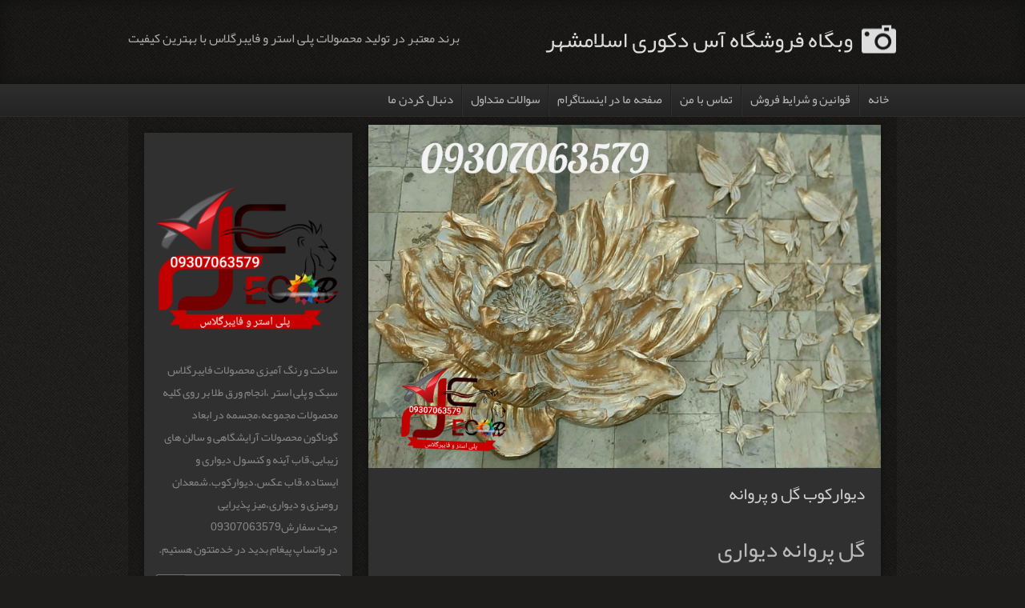

--- FILE ---
content_type: text/html; charset=utf-8
request_url: https://ourhomeco.blog.ir/post/7/%D9%82%D8%A7%D8%A8-%D8%A2%DB%8C%D9%86%D9%87-%D9%88-%DA%A9%D9%86%D8%B3%D9%88%D9%84-%D8%B4%D9%85%D8%A7%D8%B1%D9%87-4
body_size: 62412
content:
<!DOCTYPE html><html lang="fa"><head>
	<script>
	  (function(i,s,o,g,r,a,m){i['GoogleAnalyticsObject']=r;i[r]=i[r]||function(){
	  (i[r].q=i[r].q||[]).push(arguments)},i[r].l=1*new Date();a=s.createElement(o),
	  m=s.getElementsByTagName(o)[0];a.async=1;a.src=g;m.parentNode.insertBefore(a,m)
	  })(window,document,'script','https://www.google-analytics.com/analytics.js','ga');
	  ga('create', 'UA-82501833-1', 'auto');
	  ga('send', 'pageview', {'dimension1': 'XwNtIh88GdU'});
	</script>
	<!-- Google tag (gtag.js) -->
	<script async src="https://www.googletagmanager.com/gtag/js?id=G-S6ECWNV881"></script>
	<script>
	  window.dataLayer = window.dataLayer || [];
	  function gtag(){dataLayer.push(arguments);}
	  gtag('js', new Date());
	  gtag('config', 'G-S6ECWNV881');
	</script>
	<meta name="keywords" content="تزئینات منزل,خرید انواع تزئینات منزل,خرید دیوارکوب خاص,خرید مجسمه دیواری پروانه,دکوری,دکوریه گل پروانه,دیوارکوب شیک,دیوارکوب طرح گل و پروانه,دیوارکوب پروانه,دیوارکوب پروانه طلایی,دیوارکوب گل رز,دیوارکوب گل و پروانه,مجسمه دکوری پروانه پلی استر,مجسمه دیوارکوب پروانه,مجسمه دیواری شیک,مجسمه دیواری گل و پروانه,پروانه دکوری دیوارکوب,پروانه دیواری,گل و پروانه دکوری,گل و پروانه دیواری">
	<meta name="description" content="دیوارکوب گل و پروانه">
	<meta http-equiv="Content-Type" content="text/html; charset=utf-8">
	<meta http-equiv="X-UA-Compatible" content="IE=edge">
	<meta name="robots" content="index, follow">
	<title>دیوارکوب گل و پروانه :: وبگاه فروشگاه آس دکوری اسلامشهر</title>
	<link rel="alternate" type="application/rss+xml" href="/rss/">
	<link rel="canonical" type="text/html" href="http://ourhomeco.blog.ir/post/7/%D9%82%D8%A7%D8%A8-%D8%A2%DB%8C%D9%86%D9%87-%D9%88-%DA%A9%D9%86%D8%B3%D9%88%D9%84-%D8%B4%D9%85%D8%A7%D8%B1%D9%87-4">
	<meta name="date" content="2017-11-20T05:28:05">
	<meta name="last-modified" content="2017-11-20T05:28:05">
	<meta http-equiv="last-modified" content="2017-11-20T05:28:05">
	<link rel="top" href="/">
	<meta name="generator" content="blog.ir">
	<script>
		var constant = {
			stats: [['VIEW_STAT_BLOG_LIFE_TIME', ' عمر سایت', '3152 روز']],
			copyText : 't.me/ourhomeco مرجع',
			LOGIN_LINK:"https://bayan.ir/service/blog/",
			REGISTER_LINK: "https://bayan.ir/register/"
		};
	</script>
	<script src="//blog.ir/media/script/blog.min.js?FY8fDg" charset="utf-8"></script>	<script>(function(){
    window._rb={id:'bl!XwNtIh88GdU', vi:'82d4528c587c1176a4fa7f93a53b7b6a', dh:'5f495a8cf26ea19261035ff5d32c3629', fp: 'repf=39&reph=SYfiNG9stvHpKnzz2-Yqgw==&repc=display_stat&rept=1769769088'};
    var s=document.createElement('script'),
        h=document.getElementsByTagName('script')[0];
    s.async="async";
    s.src='//radar.bayan.ir/rb.js?v=e2';
    h.parentNode.insertBefore(s,h);
}())</script>
<noscript><img src="//radar.bayan.ir/bl!XwNtIh88GdU/rb.gif?nos&vi=82d4528c587c1176a4fa7f93a53b7b6a&dh=5f495a8cf26ea19261035ff5d32c3629&refx=" alt="" title="a" border="0"></noscript>
	<script async src="//blog.ir/media/script/ckeditor/4.12.1/ckeditor.js?OAw7P3"></script>
	<link href="//blog.ir/media/css/sharedrtl-blogs.css?fv2HUu" rel="stylesheet" type="text/css">
	<link href="/static/YWn0aALi1bc/2310795134/style.css" rel="stylesheet" type="text/css">
</head><body>
<div class="header">
<div class="head-wrp">
<div class="head-right">
<h1><a href="/">وبگاه فروشگاه آس دکوری اسلامشهر</a></h1>
</div>
<div class="head-left">
<h2>برند معتبر در تولید محصولات پلی استر و فایبرگلاس با بهترین کیفیت</h2>
</div>
</div>
</div>
<div class="main-menu">
<ul>
<li class="">
<a href="http://acdecor.ir/">خانه</a>
</li>
<li class="">
<a href="/page/%D9%82%D9%88%D8%A7%D9%86%DB%8C%D9%86">قوانین و شرایط فروش</a>
</li>
<li class="">
<a href="/page/%D8%AA%D9%85%D8%A7%D8%B3-%D8%A8%D8%A7-%D9%85%D9%86">تماس با من</a>
</li>
<li class="">
<a href="https://www.instagram.com/acdecor.ir/">صفحه ما در اینستاگرام</a>
</li>
<li class="">
<a href="/page/%D8%B3%D9%88%D8%A7%D9%84%D8%A7%D8%AA-%D9%85%D8%AA%D8%AF%D8%A7%D9%88%D9%84">سوالات متداول</a>
</li>
<li class="">
<a href="https://blog.ir/panel/-/followed_blogs?follow=ourhomeco.blog.ir">دنبال کردن ما</a>
</li>
</ul>
</div>
<div class="content-wrp">
<div class="block-content">
<div class="block-content-view">
<div class="post post_detail">
<div class="post-details over">


</div>
<div class="post-image"><a href="/post/7/%D9%82%D8%A7%D8%A8-%D8%A2%DB%8C%D9%86%D9%87-%D9%88-%DA%A9%D9%86%D8%B3%D9%88%D9%84-%D8%B4%D9%85%D8%A7%D8%B1%D9%87-4"><img alt="دیوارکوب گل و پروانه" src="//bayanbox.ir/view/6488930160217064003/Polish-20200815-031808278.jpg"></a></div>
<div class="post-title"><h2><a href="/post/7/%D9%82%D8%A7%D8%A8-%D8%A2%DB%8C%D9%86%D9%87-%D9%88-%DA%A9%D9%86%D8%B3%D9%88%D9%84-%D8%B4%D9%85%D8%A7%D8%B1%D9%87-4">دیوارکوب گل و پروانه</a></h2></div>
<div class="post-content"><p><span style="font-size:16px;"><span style="font-family:Arial,Helvetica,sans-serif;"></span></span></p>
<h1>گل پروانه دیواری</h1>
<ul>
<li><span style="font-size:16px;"><span style="font-family:Arial,Helvetica,sans-serif;">ابعاد گل 70*60</span></span></li>
<li><span style="font-size:16px;"><span style="font-family:Arial,Helvetica,sans-serif;">زمان آماده سازی محصولات 7 تا 10 روز کاری</span></span></li>
<li><span style="font-size:16px;"><span style="font-family:Arial,Helvetica,sans-serif;">مشاوره رایگان خرید</span></span></li>
<li><span style="font-size:16px;"><span style="font-family:Arial,Helvetica,sans-serif;">رنگ آمیزی به دلخواه و سلیقه شما</span></span></li>
<li><p><font color="#e74c3c" face="Arial, Helvetica, sans-serif"><span style="font-size: 16px;"><b>ارسال برای سراسر کشور دارد</b></span></font></p></li>
<li><span style="font-size:16px;"><span style="font-family:Arial,Helvetica,sans-serif;">امکان ارسال به شهرستان این محصول وجود دارد</span></span></li>
</ul>
<hr>
<p><span style="color:#2ecc71;"><span style="font-size:18px;"><span style="font-family:Arial,Helvetica,sans-serif;">نکته:برای خرید و مشاهده </span></span></span><span style="color:#e74c3c;"><span style="font-size:18px;"><span style="font-family:Arial,Helvetica,sans-serif;"><strong>قیمت</strong> </span></span></span><span style="color:#2ecc71;"><span style="font-size:18px;"><span style="font-family:Arial,Helvetica,sans-serif;">بر روی عکس محصول کلیک کنید</span></span></span></p>
<hr>
<p> </p>
<p><span style="font-family:Arial,Helvetica,sans-serif;"><span style="font-size:16px;">گل و پروانه 14تایی  <a href="https://acdecor.ir/product-category/%d9%85%d8%ad%d8%b5%d9%88%d9%84%d8%a7%d8%aa-%d8%af%db%8c%d9%88%d8%a7%d8%b1%da%a9%d9%88%d8%a8/">دیوارکوب </a>های جدیدی هستند که میتوان در دور تابلو های عکس یا نقاشی استفاده کرد. پروانه های پلی استری را میتوان با هر سلیقه ای در کنار گل نصب کرد و در زاویه های مختلف قرار داد. این محصول با میخ به دیوار نصب میشود و اندازه هرکدام حدودا ۱۵ سانتی متر است. دکوری زیبا و جدید برای کسانی که دنبال بهترین ها هستند.گل دیواری در ابعاد 60*60 جنس فایبرگلاس که بسیار مقاوم و نشکن است.</span></span></p>
<p> </p>
<p style="text-align: center;"><a href="https://acdecori.com/product/%d8%af%db%8c%d9%88%d8%a7%d8%b1%da%a9%d9%88%d8%a8-%da%af%d9%84-%d9%88-%d9%be%d8%b1%d9%88%d8%a7%d9%86%d9%87/"><img alt="" style="width: 500px; height: 573px;" src="https://acdecori.com/wp-content/uploads/2023/08/Screenshot_20230727-134145_Whatscan-QR-Code-Reader-Scanner-Barcode-scan_compress33.jpg"></a></p>
<p style="text-align: center;"><span style="font-family:Arial,Helvetica,sans-serif;"><span style="font-size:16px;"><a href="https://acdecori.com/product/%d8%af%db%8c%d9%88%d8%a7%d8%b1%da%a9%d9%88%d8%a8-%da%af%d9%84-%d9%88-%d9%be%d8%b1%d9%88%d8%a7%d9%86%d9%87/"><img alt="گل پروانه دیوارکوب" style="width: 500px; height: 368px;" src="https://acdecori.com/wp-content/uploads/2022/03/acdecor_ir-47.jpg"></a></span></span></p>
<p style="text-align: center;"><span style="font-family:Arial,Helvetica,sans-serif;"><span style="font-size:16px;"><a href="https://acdecori.com/product/%d8%af%db%8c%d9%88%d8%a7%d8%b1%da%a9%d9%88%d8%a8-%da%af%d9%84-%d9%88-%d9%be%d8%b1%d9%88%d8%a7%d9%86%d9%87/"><img alt="" style="width: 330px; height: 330px;" src="https://acdecori.com/wp-content/uploads/2023/05/20230503_161208_compress73.jpg"></a></span></span></p>
<p style="text-align: center;"><span style="font-family:Arial,Helvetica,sans-serif;"><span style="font-size:16px;"><a href="https://acdecori.com/product/%d8%af%db%8c%d9%88%d8%a7%d8%b1%da%a9%d9%88%d8%a8-%da%af%d9%84-%d9%88-%d9%be%d8%b1%d9%88%d8%a7%d9%86%d9%87/"><img alt="" style="width: 330px; height: 330px;" src="https://acdecori.com/wp-content/uploads/2023/07/IMG_20230712_162758_427.jpg"></a></span></span></p>
<p style="text-align: center;"> </p>
<p style="text-align: center;"><span style="font-family:Arial,Helvetica,sans-serif;"><span style="font-size:16px;"><a href="https://acdecori.com/product/%d8%af%db%8c%d9%88%d8%a7%d8%b1%da%a9%d9%88%d8%a8-%da%af%d9%84-%d9%88-%d9%be%d8%b1%d9%88%d8%a7%d9%86%d9%87/"><img alt="" style="width: 330px; height: 330px;" src="https://acdecori.com/wp-content/uploads/2023/02/20230218_121510_compress38.jpg"></a></span></span></p>
<p> </p>
<p><a href="https://acdecori.com/product/%d8%af%db%8c%d9%88%d8%a7%d8%b1%da%a9%d9%88%d8%a8-%da%af%d9%84-%d9%88-%d9%be%d8%b1%d9%88%d8%a7%d9%86%d9%87/"><img alt="" style="width: 330px; height: 330px;" src="https://acdecori.com/wp-content/uploads/2022/12/20221207_122747_compress28.jpg"></a></p>
<p><a href="https://acdecori.com/product/%d8%af%db%8c%d9%88%d8%a7%d8%b1%da%a9%d9%88%d8%a8-%da%af%d9%84-%d9%88-%d9%be%d8%b1%d9%88%d8%a7%d9%86%d9%87/"><img alt="" style="width: 330px; height: 413px;" src="https://acdecori.com/wp-content/uploads/2022/03/acdecor_ir-99.jpg"></a></p>
<p><a href="https://acdecori.com/product/%d8%af%db%8c%d9%88%d8%a7%d8%b1%da%a9%d9%88%d8%a8-%da%af%d9%84-%d9%88-%d9%be%d8%b1%d9%88%d8%a7%d9%86%d9%87/"><img alt="" style="width: 330px; height: 412px;" src="https://acdecori.com/wp-content/uploads/2022/03/acdecor_ir-109.jpg"></a></p>
<p><a href="https://acdecori.com/product/%d8%af%db%8c%d9%88%d8%a7%d8%b1%da%a9%d9%88%d8%a8-%da%af%d9%84-%d9%88-%d9%be%d8%b1%d9%88%d8%a7%d9%86%d9%87/"><img alt="" style="width: 330px; height: 411px;" src="https://acdecori.com/wp-content/uploads/2022/03/acdecor_ir-108.jpg"></a></p>
<p><a href="https://acdecori.com/product/%d8%af%db%8c%d9%88%d8%a7%d8%b1%da%a9%d9%88%d8%a8-%da%af%d9%84-%d9%88-%d9%be%d8%b1%d9%88%d8%a7%d9%86%d9%87/"><img alt="" style="width: 330px; height: 412px;" src="https://acdecori.com/wp-content/uploads/2022/03/acdecor_ir-101.jpg"></a></p>
<p><a href="https://acdecori.com/product/%d8%af%db%8c%d9%88%d8%a7%d8%b1%da%a9%d9%88%d8%a8-%da%af%d9%84-%d9%88-%d9%be%d8%b1%d9%88%d8%a7%d9%86%d9%87/"><img alt="" style="width: 330px; height: 412px;" src="https://acdecori.com/wp-content/uploads/2022/03/acdecor_ir-100.jpg"></a></p>
<p><a href="https://acdecori.com/product/%d8%af%db%8c%d9%88%d8%a7%d8%b1%da%a9%d9%88%d8%a8-%da%af%d9%84-%d9%88-%d9%be%d8%b1%d9%88%d8%a7%d9%86%d9%87/"><img alt="" style="width: 330px; height: 243px;" src="https://acdecori.com/wp-content/uploads/2022/03/acdecor_ir-47.jpg"></a></p>
<p><a href="https://acdecori.com/product/%d8%af%db%8c%d9%88%d8%a7%d8%b1%da%a9%d9%88%d8%a8-%da%af%d9%84-%d9%88-%d9%be%d8%b1%d9%88%d8%a7%d9%86%d9%87/"><img alt="" style="width: 330px; height: 327px;" src="https://acdecori.com/wp-content/uploads/2023/08/Screenshot_20230727-130429_Whatscan-QR-Code-Reader-Scanner-Barcode-scan_compress80.jpg"></a></p>
<p><a href="https://acdecori.com/product/%d8%af%db%8c%d9%88%d8%a7%d8%b1%da%a9%d9%88%d8%a8-%da%af%d9%84-%d9%88-%d9%be%d8%b1%d9%88%d8%a7%d9%86%d9%87/"><img alt="" style="width: 330px; height: 303px;" src="https://acdecori.com/wp-content/uploads/2023/08/Screenshot_20230727-134145_Whatscan-QR-Code-Reader-Scanner-Barcode-scan_compress33.jpg"></a></p>
<p><a href="https://acdecori.com/product/%d8%af%db%8c%d9%88%d8%a7%d8%b1%da%a9%d9%88%d8%a8-%da%af%d9%84-%d9%88-%d9%be%d8%b1%d9%88%d8%a7%d9%86%d9%87/"><img alt="" style="width: 330px; height: 413px;" src="https://acdecori.com/wp-content/uploads/2022/03/acdecor_ir-103.jpg"></a></p>
<p><a href="https://acdecori.com/product/%d8%af%db%8c%d9%88%d8%a7%d8%b1%da%a9%d9%88%d8%a8-%da%af%d9%84-%d9%88-%d9%be%d8%b1%d9%88%d8%a7%d9%86%d9%87/"><img alt="" style="width: 330px; height: 411px;" src="https://acdecori.com/wp-content/uploads/2022/03/acdecor_ir-108.jpg"></a></p>
<p><a href="https://acdecori.com/product/%d8%af%db%8c%d9%88%d8%a7%d8%b1%da%a9%d9%88%d8%a8-%da%af%d9%84-%d9%88-%d9%be%d8%b1%d9%88%d8%a7%d9%86%d9%87/"><img alt="" style="width: 330px; height: 411px;" src="https://acdecori.com/wp-content/uploads/2022/03/acdecor_ir-107.jpg"></a></p>
<p> </p>
<p><a href="https://acdecori.com/product/%d8%af%db%8c%d9%88%d8%a7%d8%b1%da%a9%d9%88%d8%a8-%da%af%d9%84-%d9%88-%d9%be%d8%b1%d9%88%d8%a7%d9%86%d9%87/"><img alt="" style="width: 330px; height: 411px;" src="https://acdecori.com/wp-content/uploads/2022/03/acdecor_ir-106.jpg"></a></p>
<p><a href="https://acdecori.com/product/%d8%af%db%8c%d9%88%d8%a7%d8%b1%da%a9%d9%88%d8%a8-%da%af%d9%84-%d9%88-%d9%be%d8%b1%d9%88%d8%a7%d9%86%d9%87/"><img alt="" style="width: 330px; height: 412px;" src="https://acdecori.com/wp-content/uploads/2022/03/acdecor_ir-104.jpg"></a></p>
<p><a href="https://acdecori.com/product/%d8%af%db%8c%d9%88%d8%a7%d8%b1%da%a9%d9%88%d8%a8-%da%af%d9%84-%d9%88-%d9%be%d8%b1%d9%88%d8%a7%d9%86%d9%87/"><img alt="" style="width: 330px; height: 413px;" src="https://acdecori.com/wp-content/uploads/2022/03/acdecor_ir-111.jpg"></a></p>
<p style="text-align: center;"><span style="font-family:Arial,Helvetica,sans-serif;"><span style="font-size:16px;"><a target="_blank" href="https://acdecori.com/product-category/%d8%a7%d9%86%d9%88%d8%a7%d8%b9-%d9%85%d8%ac%d8%b3%d9%85%d9%87/%d8%a7%d9%86%d9%88%d8%a7%d8%b9-%d9%85%d8%ac%d8%b3%d9%85%d9%87-%d9%87%d8%a7%db%8c-%da%a9%d9%84%d8%a7%d8%b3%db%8c%da%a9/"><img src="//bayanbox.ir/preview/597468455749131678/Polish-20200815-031604023.jpg"></a></span></span></p>
<p style="text-align: center;"><span style="font-family:Arial,Helvetica,sans-serif;"><span style="font-size:16px;"><a href="https://acdecori.com/product/%d8%af%db%8c%d9%88%d8%a7%d8%b1%da%a9%d9%88%d8%a8-%da%af%d9%84-%d9%88-%d9%be%d8%b1%d9%88%d8%a7%d9%86%d9%87/"><img alt="" style="width: 330px; height: 343px;" src="https://acdecori.com/wp-content/uploads/2022/04/IMG-20210927-WA0274.jpg"></a></span></span></p>
<p style="text-align: center;"><span style="font-size:16px;"><span style="font-family:Arial,Helvetica,sans-serif;"><span style="color:#e74c3c;">برای خرید و مشاهده <strong>قیمت</strong> محصول بر روی عکس کلیک کنید</span></span></span></p>
<p> </p>
<p style="text-align: center;"><span style="font-family:Arial,Helvetica,sans-serif;"><span style="font-size:16px;"><a href="https://acdecori.com/product/%d8%af%db%8c%d9%88%d8%a7%d8%b1%da%a9%d9%88%d8%a8-%da%af%d9%84-%d9%88-%d9%be%d8%b1%d9%88%d8%a7%d9%86%d9%87/"><img alt="" style="width: 330px; height: 412px;" src="https://acdecori.com/wp-content/uploads/2022/03/acdecor_ir-109.jpg"></a></span></span></p>
<p style="text-align: center;"><span style="font-family:Arial,Helvetica,sans-serif;"><span style="font-size:16px;"><a href="https://acdecori.com/product/%d8%af%db%8c%d9%88%d8%a7%d8%b1%da%a9%d9%88%d8%a8-%da%af%d9%84-%d9%88-%d9%be%d8%b1%d9%88%d8%a7%d9%86%d9%87/"><img alt="" style="width: 330px; height: 411px;" src="https://acdecori.com/wp-content/uploads/2022/03/acdecor_ir-105.jpg"></a></span></span></p>
<p style="text-align: center;"><span style="font-size:16px;"><span style="font-family:Arial,Helvetica,sans-serif;"><span style="color:#e74c3c;">برای خرید و مشاهده <strong>قیمت</strong> محصول بر روی عکس کلیک کنید</span></span></span></p>
<p style="text-align: center;"><span style="font-family:Arial,Helvetica,sans-serif;"><span style="font-size:16px;"><a href="https://acdecori.com/product/%d8%af%db%8c%d9%88%d8%a7%d8%b1%da%a9%d9%88%d8%a8-%da%af%d9%84-%d9%88-%d9%be%d8%b1%d9%88%d8%a7%d9%86%d9%87/"><img alt="" style="width: 330px; height: 411px;" src="https://acdecori.com/wp-content/uploads/2022/03/acdecor_ir-107.jpg"></a></span></span></p>
<p style="text-align: center;"><span style="font-family:Arial,Helvetica,sans-serif;"><span style="font-size:16px;"><a href="https://acdecori.com/product/%d8%af%db%8c%d9%88%d8%a7%d8%b1%da%a9%d9%88%d8%a8-%da%af%d9%84-%d9%88-%d9%be%d8%b1%d9%88%d8%a7%d9%86%d9%87/"><img alt="" style="width: 330px; height: 411px;" src="https://acdecori.com/wp-content/uploads/2022/03/acdecor_ir-110.jpg"></a></span></span></p>
<p style="text-align: center;"><span style="font-family:Arial,Helvetica,sans-serif;"><span style="font-size:16px;"><a href="https://acdecori.com/product/%d8%af%db%8c%d9%88%d8%a7%d8%b1%da%a9%d9%88%d8%a8-%da%af%d9%84-%d9%88-%d9%be%d8%b1%d9%88%d8%a7%d9%86%d9%87/"><img alt="" style="width: 330px; height: 251px;" src="https://acdecori.com/wp-content/uploads/2021/08/465039324_573429-01.jpeg-removebg-preview.png"></a></span></span></p>
<p style="text-align: center;"><span style="font-family:Arial,Helvetica,sans-serif;"><span style="font-size:16px;"><a href="https://acdecori.com/product/%d8%af%db%8c%d9%88%d8%a7%d8%b1%da%a9%d9%88%d8%a8-%da%af%d9%84-%d9%88-%d9%be%d8%b1%d9%88%d8%a7%d9%86%d9%87/"><img alt="" style="width: 330px; height: 186px;" src="https://acdecori.com/wp-content/uploads/2022/08/Screenshot_20220814-145055_Instagram.png"></a></span></span></p>
<p style="text-align: center;"><span style="font-family:Arial,Helvetica,sans-serif;"><span style="font-size:16px;"><a href="https://acdecori.com/product/%d8%af%db%8c%d9%88%d8%a7%d8%b1%da%a9%d9%88%d8%a8-%da%af%d9%84-%d9%88-%d9%be%d8%b1%d9%88%d8%a7%d9%86%d9%87/"><img alt="" style="width: 330px; height: 412px;" src="https://acdecori.com/wp-content/uploads/2022/03/acdecor_ir-104.jpg"></a></span></span></p>
<p style="text-align: center;"><span style="font-family:Arial,Helvetica,sans-serif;"><span style="font-size:16px;"><a href="https://acdecori.com/product/%d8%af%db%8c%d9%88%d8%a7%d8%b1%da%a9%d9%88%d8%a8-%da%af%d9%84-%d9%88-%d9%be%d8%b1%d9%88%d8%a7%d9%86%d9%87/"><img alt="" style="width: 330px; height: 272px;" src="https://acdecori.com/wp-content/uploads/2022/03/acdecor_ir-102.jpg"></a></span></span></p>
<p style="text-align: center;"><span style="font-family:Arial,Helvetica,sans-serif;"><span style="font-size:16px;"><a href="https://acdecori.com/product/%d8%af%db%8c%d9%88%d8%a7%d8%b1%da%a9%d9%88%d8%a8-%da%af%d9%84-%d9%88-%d9%be%d8%b1%d9%88%d8%a7%d9%86%d9%87/"><img alt="" style="width: 330px; height: 316px;" src="https://acdecori.com/wp-content/uploads/2023/04/Screenshot_20230330-165505_Instagram.jpg"></a></span></span></p>
<p style="text-align: center;"><span style="font-family:Arial,Helvetica,sans-serif;"><span style="font-size:16px;"><a href="https://acdecori.com/product/%d8%af%db%8c%d9%88%d8%a7%d8%b1%da%a9%d9%88%d8%a8-%da%af%d9%84-%d9%88-%d9%be%d8%b1%d9%88%d8%a7%d9%86%d9%87/"><img alt="" style="width: 330px; height: 330px;" src="https://acdecori.com/wp-content/uploads/2023/02/20230124_153137_compress29.jpg"></a></span></span></p>
<p style="text-align: center;"><span style="font-family:Arial,Helvetica,sans-serif;"><span style="font-size:16px;"><a href="https://acdecori.com/product/%d8%af%db%8c%d9%88%d8%a7%d8%b1%da%a9%d9%88%d8%a8-%da%af%d9%84-%d9%88-%d9%be%d8%b1%d9%88%d8%a7%d9%86%d9%87/"><img alt="" style="width: 330px; height: 330px;" src="https://acdecori.com/wp-content/uploads/2022/12/20221207_125959_compress28.jpg"></a></span></span></p>
<p style="text-align: center;"><span style="font-size:16px;"><span style="font-family:Arial,Helvetica,sans-serif;"><span style="color:#e74c3c;">برای خرید و مشاهده <strong>قیمت</strong> محصول بر روی عکس کلیک کنید</span></span></span></p>
<p style="text-align: center;"><span style="font-family:Arial,Helvetica,sans-serif;"><span style="font-size:16px;"><a target="_blank" href="https://acdecor.ir/product-category/%d8%a7%d9%86%d9%88%d8%a7%d8%b9-%d9%85%d8%ac%d8%b3%d9%85%d9%87/%d8%a7%d9%86%d9%88%d8%a7%d8%b9-%d9%85%d8%ac%d8%b3%d9%85%d9%87-%d9%87%d8%a7%db%8c-%da%a9%d9%84%d8%a7%d8%b3%db%8c%da%a9/"><img src="//bayanbox.ir/preview/3969745773592499128/Polish-20200731-171100062.jpg"></a></span></span></p>
<p><span style="font-size:16px;"><span style="font-family:Arial,Helvetica,sans-serif;"><span style="color:#e74c3c;">برای خرید و مشاهده <strong>قیمت</strong> محصول بر روی عکس کلیک کنید</span></span></span></p>
<p style="text-align: center;"> </p>
<p><span style="font-family:Arial,Helvetica,sans-serif;"><span style="font-size:16px;"><a target="_blank" href="https://api.whatsapp.com/send?phone=989307063579&amp;text=Hi,%20has%20gh%20need%20more%20information%20about%20Ac_decori.%20please%20contact%20me">سفارش از طریق واتساپ<img height="50" width="50" src="//bayanbox.ir/view/6884591299004474956/WhatsApp.svg.png"></a></span></span></p>
<p><span style="font-family:Arial,Helvetica,sans-serif;"><span style="font-size:16px;"><a target="_blank" href="http://www.instagram.com/acdecor.ir">پیج اینستاگرام ما<img height="50" width="50" src="//bayanbox.ir/view/3820960950254641841/index.jpg"></a></span></span></p>
<p><span style="font-family:Arial,Helvetica,sans-serif;"><span style="font-size:16px;"><a target="_blank" href="http://t.me/acdecori">کانال تلگرام ما</a></span></span></p>
<p> </p>
<p><span style="font-family:Arial,Helvetica,sans-serif;"><span style="font-size:16px;"><a target="_blank" href="http://acdecor.ir/">خرید مستقیم از فروشگاه ما</a></span></span></p>
<p> </p>
<p><span style="font-family:Arial,Helvetica,sans-serif;"><span style="font-size:16px;">کلیک کنید تا وارد صفحه مورد نظر شوید</span></span></p>
<p><span style="font-family:Arial,Helvetica,sans-serif;"><span style="font-size:16px;">دوستان عزیز و گرامی لطفا با نظر دادن و دنبال کردن صفحات مجازی ما،از ما حمایت کنید.</span></span></p></div>
<div class="post-details bottom custom nobg">
<div class="post-details-tags">
<h3><a href="/tag/%D8%AA%D8%B2%D8%A6%DB%8C%D9%86%D8%A7%D8%AA%20%D9%85%D9%86%D8%B2%D9%84">تزئینات منزل</a></h3>
<h3><a href="/tag/%D8%AE%D8%B1%DB%8C%D8%AF%20%D8%A7%D9%86%D9%88%D8%A7%D8%B9%20%D8%AA%D8%B2%D8%A6%DB%8C%D9%86%D8%A7%D8%AA%20%D9%85%D9%86%D8%B2%D9%84">خرید انواع تزئینات منزل</a></h3>
<h3><a href="/tag/%D8%AE%D8%B1%DB%8C%D8%AF%20%D8%AF%DB%8C%D9%88%D8%A7%D8%B1%DA%A9%D9%88%D8%A8%20%D8%AE%D8%A7%D8%B5">خرید دیوارکوب خاص</a></h3>
<h3><a href="/tag/%D8%AE%D8%B1%DB%8C%D8%AF%20%D9%85%D8%AC%D8%B3%D9%85%D9%87%20%D8%AF%DB%8C%D9%88%D8%A7%D8%B1%DB%8C%20%D9%BE%D8%B1%D9%88%D8%A7%D9%86%D9%87">خرید مجسمه دیواری پروانه</a></h3>
<h3><a href="/tag/%D8%AF%DA%A9%D9%88%D8%B1%DB%8C">دکوری</a></h3>
<h3><a href="/tag/%D8%AF%DA%A9%D9%88%D8%B1%DB%8C%D9%87%20%DA%AF%D9%84%20%D9%BE%D8%B1%D9%88%D8%A7%D9%86%D9%87">دکوریه گل پروانه</a></h3>
<h3><a href="/tag/%D8%AF%DB%8C%D9%88%D8%A7%D8%B1%DA%A9%D9%88%D8%A8%20%D8%B4%DB%8C%DA%A9">دیوارکوب شیک</a></h3>
<h3><a href="/tag/%D8%AF%DB%8C%D9%88%D8%A7%D8%B1%DA%A9%D9%88%D8%A8%20%D8%B7%D8%B1%D8%AD%20%DA%AF%D9%84%20%D9%88%20%D9%BE%D8%B1%D9%88%D8%A7%D9%86%D9%87">دیوارکوب طرح گل و پروانه</a></h3>
<h3><a href="/tag/%D8%AF%DB%8C%D9%88%D8%A7%D8%B1%DA%A9%D9%88%D8%A8%20%D9%BE%D8%B1%D9%88%D8%A7%D9%86%D9%87">دیوارکوب پروانه</a></h3>
<h3><a href="/tag/%D8%AF%DB%8C%D9%88%D8%A7%D8%B1%DA%A9%D9%88%D8%A8%20%D9%BE%D8%B1%D9%88%D8%A7%D9%86%D9%87%20%D8%B7%D9%84%D8%A7%DB%8C%DB%8C">دیوارکوب پروانه طلایی</a></h3>
<h3><a href="/tag/%D8%AF%DB%8C%D9%88%D8%A7%D8%B1%DA%A9%D9%88%D8%A8%20%DA%AF%D9%84%20%D8%B1%D8%B2">دیوارکوب گل رز</a></h3>
<h3><a href="/tag/%D8%AF%DB%8C%D9%88%D8%A7%D8%B1%DA%A9%D9%88%D8%A8%20%DA%AF%D9%84%20%D9%88%20%D9%BE%D8%B1%D9%88%D8%A7%D9%86%D9%87">دیوارکوب گل و پروانه</a></h3>
<h3><a href="/tag/%D9%85%D8%AC%D8%B3%D9%85%D9%87%20%D8%AF%DA%A9%D9%88%D8%B1%DB%8C%20%D9%BE%D8%B1%D9%88%D8%A7%D9%86%D9%87%20%D9%BE%D9%84%DB%8C%20%D8%A7%D8%B3%D8%AA%D8%B1">مجسمه دکوری پروانه پلی استر</a></h3>
<h3><a href="/tag/%D9%85%D8%AC%D8%B3%D9%85%D9%87%20%D8%AF%DB%8C%D9%88%D8%A7%D8%B1%DA%A9%D9%88%D8%A8%20%D9%BE%D8%B1%D9%88%D8%A7%D9%86%D9%87">مجسمه دیوارکوب پروانه</a></h3>
<h3><a href="/tag/%D9%85%D8%AC%D8%B3%D9%85%D9%87%20%D8%AF%DB%8C%D9%88%D8%A7%D8%B1%DB%8C%20%D8%B4%DB%8C%DA%A9">مجسمه دیواری شیک</a></h3>
<h3><a href="/tag/%D9%85%D8%AC%D8%B3%D9%85%D9%87%20%D8%AF%DB%8C%D9%88%D8%A7%D8%B1%DB%8C%20%DA%AF%D9%84%20%D9%88%20%D9%BE%D8%B1%D9%88%D8%A7%D9%86%D9%87">مجسمه دیواری گل و پروانه</a></h3>
<h3><a href="/tag/%D9%BE%D8%B1%D9%88%D8%A7%D9%86%D9%87%20%D8%AF%DA%A9%D9%88%D8%B1%DB%8C%20%D8%AF%DB%8C%D9%88%D8%A7%D8%B1%DA%A9%D9%88%D8%A8">پروانه دکوری دیوارکوب</a></h3>
<h3><a href="/tag/%D9%BE%D8%B1%D9%88%D8%A7%D9%86%D9%87%20%D8%AF%DB%8C%D9%88%D8%A7%D8%B1%DB%8C">پروانه دیواری</a></h3>
<h3><a href="/tag/%DA%AF%D9%84%20%D9%88%20%D9%BE%D8%B1%D9%88%D8%A7%D9%86%D9%87%20%D8%AF%DA%A9%D9%88%D8%B1%DB%8C">گل و پروانه دکوری</a></h3>
<h3><a href="/tag/%DA%AF%D9%84%20%D9%88%20%D9%BE%D8%B1%D9%88%D8%A7%D9%86%D9%87%20%D8%AF%DB%8C%D9%88%D8%A7%D8%B1%DB%8C">گل و پروانه دیواری</a></h3>
</div>
</div>
<div class="post-details bottom">
<div class="post-details-left">
<span class="post-details-date"></span>
<span class="rate-box ">
<span class="rate-button-box rate-up ">
<a class="rate-button" href="/process/rate_post/OQ9DkzEjiQs/2" rel="nofollow" title="موافق">
<img alt="موافقین" class="rateimg" src="//blog.ir/media/images/cleardot.gif">
<span class="rate-counter">۰</span>
</a>
</span>
<span class="rate-button-box rate-down ">
<a class="rate-button" href="/process/rate_post/OQ9DkzEjiQs/1" rel="nofollow" title="مخالف">
<img alt="مخالفین" class="rateimg" src="//blog.ir/media/images/cleardot.gif">
<span class="rate-counter">۰</span>
</a>
</span>
</span>
</div>
<div class="post-details-right">
<span class="post-details-author"></span>
</div>
<div class="clear"></div>
</div>
</div>
<a name="comments"></a>
<div class="align">
<div class="messages">
<div class="messages-content">
<h2>نظرات <a class="comment_count" href="/post/7/%D9%82%D8%A7%D8%A8-%D8%A2%DB%8C%D9%86%D9%87-%D9%88-%DA%A9%D9%86%D8%B3%D9%88%D9%84-%D8%B4%D9%85%D8%A7%D8%B1%D9%87-4#comments"> (۰)</a></h2>
<center>هیچ نظری هنوز ثبت نشده است</center>
</div>
</div>
</div>
<a name="send_comment"></a>
<div class="align">
<div class="comment-add-form">




	<div class="item_success"><div class="icon"></div>ارسال نظر آزاد است، اما اگر قبلا در <a href="http://id.bayan.ir/">بیان</a> <a href="https://bayan.ir/register/?service=blog&next=https%3A%2F%2Fourhomeco.blog.ir%2Fpost%2F7%2F%25D9%2582%25D8%25A7%25D8%25A8-%25D8%25A2%25DB%258C%25D9%2586%25D9%2587-%25D9%2588-%25DA%25A9%25D9%2586%25D8%25B3%25D9%2588%25D9%2584-%25D8%25B4%25D9%2585%25D8%25A7%25D8%25B1%25D9%2587-4" target="_blank" rel="nofollow">ثبت نام</a> کرده اید می توانید ابتدا <a href="https://bayan.ir/service/blog/?service=blog&next=https%3A%2F%2Fourhomeco.blog.ir%2Fpost%2F7%2F%25D9%2582%25D8%25A7%25D8%25A8-%25D8%25A2%25DB%258C%25D9%2586%25D9%2587-%25D9%2588-%25DA%25A9%25D9%2586%25D8%25B3%25D9%2588%25D9%2584-%25D8%25B4%25D9%2585%25D8%25A7%25D8%25B1%25D9%2587-4" rel="nofollow">وارد شوید</a>.</div>
	
	<form class="bComForm" id="bComFormElem" action="/process/comment_add/OQ9DkzEjiQs" method="post">
	<div class="anon-hide "><div class="in">
		<div class="formField2">
			<label>نام *</label>
			<div class="fldcontent">
			
				<div class="inputFix">
					<input type="text" class="text" name="fullname" 
						value="">
				</div>
			

			</div>
		</div>
		<div class="formField2">
			<label>پست الکترونيک</label>
			<div class="fldcontent">
				<div class="inputFix">
					<input type="text" class="text ltr" name="email" value="">
				</div>
			

			</div>
		</div>
		<div class="formField2">
			<label>سایت یا وبلاگ</label>
			<div class="fldcontent">
				
					<div class="inputFix">
					<input type="text" class="text ltr" name="website" value="">
					</div>
				

			</div>
		</div>
	</div></div>
	<div class="formField2">
		<label>پیام *</label>
		<div class="fldcontent">
				<textarea name="comment" id="commenthtmlbox" cols="60" rows="8"></textarea>
				<input type="hidden" id="commentWithEditor" name="settings_WITH_EDITOR" value="">
				<div class="smalltip" id="commentEditTagsDesc">شما میتوانید از این تگهای html استفاده کنید:   <div class="ltr">&lt;b&gt; یا &lt;strong&gt;، &lt;em&gt; یا &lt;i&gt;، &lt;u&gt;، &lt;strike&gt; یا &lt;s&gt;، &lt;sup&gt;، &lt;sub&gt;،  &lt;blockquote&gt;، &lt;code&gt;، &lt;pre&gt;، &lt;hr&gt;، &lt;br&gt;، &lt;p&gt;، &lt;a href="" title=""&gt;، &lt;span style=""&gt;، &lt;div align=""&gt;</div></div>
			<input type="hidden" id="commentJsEnabled" name="settings_WITH_JS" value="">
			<input type="hidden" id="commentJsError" name="commentJsError" value="">
			

		</div>
	</div>
		
	
	<div class="formField2">
		<label>کد امنیتی *</label>
		<input type="hidden" id="cap_code_7332556" name="captcha_code" value="1769769088-7a7e60690e3123a232ecbb12ba2324de">
		<div class="fldcontent">
			<input type="text" class="text ltr" name="captcha_key" id="captchaInput" style="width:60px;">
			<a href="#" onclick="renew_captcha(7332556);event.preventDefault()">
				<img class="renew" src="//blog.ir/media/images/cleardot.gif" alt="تجدید" title="تجدید"></a>
			<img id="cap_img_7332556" src="/process/captcha/1769769088-7a7e60690e3123a232ecbb12ba2324de" alt="کد امنیتی" title="کد امنیتی">
			<span id="captchaDesc" class="smalltip" style="visibility:hidden">ارقام فارسی و انگلیسی پذیرفته می‌شوند</span>
			

		</div>
	</div>

			<div class="formField2">
				<div class="fldcontent">
					<input id="frm_isprivate" type="checkbox" name="status" value="private" >
					<label for="frm_isprivate">نظر بصورت خصوصی ارسال شود</label>
					<div class="smalltip" style="display:none" id="frmPrivateNotice">نظر شما به هیچ وجه امکان عمومی شدن در قسمت نظرات را ندارد، و تنها راه پاسخگویی به آن نیز از طریق پست الکترونیک می‌باشد. بنابراین در صورتیکه مایل به دریافت پاسخ هستید، پست الکترونیک خود را وارد کنید.</div>
					

				</div>
			</div>
		<div class="formField2 anon-hide">
			<div class="fldcontent">
				<input id="frm_hide_mail" type="checkbox" name="hide_mail" value="0" >
				<input type="hidden" name="hide_mail" value="1">
				<label for="frm_hide_mail">پست الکترونیک برای عموم قابل مشاهده باشد</label>
				<a href="#" class="smalltip" id="frmHideMailSpam" style="display:none">اخطار!</a>
			</div>
		</div>
	<div class="formField2">
		<input type="submit" id="bComSub" class="sendbutton hasCheckbox" value="ارسال">
	</div>
	<div style="clear:both"></div>
	</form>

</div>
</div>
</div>
<div class="clear"></div>
</div>
<div class="block-sidebar">
<div class="sidebox blank">
<div class="sidebox-content">
<div class="blog-image">
<img alt="وبگاه فروشگاه آس دکوری اسلامشهر" src="//bayanbox.ir/view/7438777283642122820/Polish-20200812-153114910.png">
</div>
<div class="blog-description">
<h4>ساخت و رنگ آمیزی  محصولات فایبرگلاس سبک و پلی استر ،انجام ورق طلا بر روی کلیه محصولات مجموعه،مجسمه در ابعاد گوناگون محصولات آرایشگاهی و سالن های زیبایی.قاب آینه و کنسول دیواری و ایستاده.قاب عکس.دیوارکوب.شمعدان رومیزی و دیواری،میز پذیرایی<br>جهت سفارش09307063579 <br>در واتساپ پیغام بدید در خدمتتون هستیم.<br></h4>
</div><div id="srchBx" class="search-box">
    <form action="https://www.google.com/search" method="GET" target="_blank">
        <div class="search-wrapper">
            <input class="text" name="q" placeholder="جستجو ..." type="text">
        </div>
        <input type="hidden" name="q" value="site:ourhomeco.blog.ir">
        <input class="submit" type="submit" value="">
    </form></div><script>updateSearchBoxTheme('srchBx')</script>
</div>
</div>
<div class="sidebox">
<div class="sidebox-title">طبقه بندی موضوعی</div>
<div class="sidebox-content categories">
<ul>
<li class="">
<a href="/category/%D9%82%D8%A7%D8%A8-%D8%A2%DB%8C%D9%86%D9%87-%D9%82%D8%AF%DB%8C-%D8%A7%DB%8C%D8%B3%D8%AA%D8%A7%D8%AF%D9%87/"><h3>قاب آینه قدی ایستاده </h3></a><span class="post-list-count"> (۱۱)</span>
</li>
<li class="">
<a href="/category/%D8%A7%D8%AA%D8%A7%D9%82-%DA%A9%D9%88%D8%AF%DA%A9/"><h3>اتاق کودک </h3></a><span class="post-list-count"> (۱۲)</span>
</li>
<li class="">
<a href="/category/%D9%82%D8%A7%D8%A8-%D8%A2%DB%8C%D9%86%D9%87-%D9%88-%DA%A9%D9%86%D8%B3%D9%88%D9%84/"><h3>قاب آینه و کنسول </h3></a><span class="post-list-count"> (۴۷)</span>
</li>
<li class="">
<a href="/category/%D8%A2%DB%8C%D9%86%D9%87-%D9%88-%DA%A9%D9%86%D8%B3%D9%88%D9%84-%D8%AF%DB%8C%D9%88%D8%A7%D8%B1%DB%8C/"><h3>آینه و کنسول دیواری </h3></a><span class="post-list-count"> (۳۶)</span>
</li>
<li class="">
<a href="/category/%D8%AF%DA%A9%D9%88%D8%B1%DB%8C-%D8%B1%D9%88%D9%85%DB%8C%D8%B2%DB%8C/"><h3>دکوری رومیزی </h3></a><span class="post-list-count"> (۲۸۷)</span>
</li>
<li class="">
<a href="/category/%D8%AC%D9%87%DB%8C%D8%B2%DB%8C%D9%87-%D8%B9%D8%B1%D9%88%D8%B3/"><h3>جهیزیه عروس </h3></a><span class="post-list-count"> (۲۰)</span>
</li>
<li class="">
<a href="/category/%D9%85%D9%82%D8%A7%D9%84%D8%A7%D8%AA-%D9%85%D8%B1%D8%AA%D8%A8%D8%B7/"><h3>مقالات مرتبط </h3></a><span class="post-list-count"> (۳۵)</span>
</li>
<li class="">
<a href="/category/OFF-%D8%AD%D8%B1%D8%A7%D8%AC%DB%8C/"><h3>OFF حراجی </h3></a><span class="post-list-count"> (۲۶)</span>
</li>
<li class="">
<a href="/category/%D8%AA%D8%AC%D9%87%DB%8C%D8%B2%D8%A7%D8%AA-%D8%A2%D8%AA%D9%84%DB%8C%D9%87-%D9%87%D8%A7/"><h3>تجهیزات آتلیه ها </h3></a><span class="post-list-count"> (۲۲)</span>
</li>
<li class="">
<a href="/category/%D8%AA%D8%AC%D9%87%DB%8C%D8%B2%D8%A7%D8%AA-%D8%B3%D8%A7%D9%84%D9%86-%D8%B2%DB%8C%D8%A8%D8%A7%DB%8C%DB%8C/"><h3>تجهیزات سالن زیبایی </h3></a><span class="post-list-count"> (۲۴)</span>
</li>
<li class="">
<a href="/category/%D8%AA%D9%86%D8%AF%DB%8C%D8%B3-%D8%AD%DB%8C%D9%88%D8%A7%D9%86%D8%A7%D8%AA/"><h3>تندیس حیوانات </h3></a><span class="post-list-count"> (۱۰۶)</span>
</li>
<li class="">
<a href="/category/%D9%87%D9%81%D8%AA-%D8%B3%DB%8C%D9%86-%D8%B9%DB%8C%D8%AF/"><h3>هفت سین عید </h3></a><span class="post-list-count"> (۳)</span>
</li>
<li class="">
<a href="/category/%D8%A7%D9%86%D9%88%D8%A7%D8%B9-%D8%B4%D9%85%D8%B9%D8%AF%D8%A7%D9%86/"><h3>انواع شمعدان </h3></a><span class="post-list-count"> (۱۱)</span>
</li>
<li class="">
<a href="/category/%D8%AA%D8%A7%D8%A8%D9%84%D9%88-%D8%AF%DB%8C%D9%88%D8%A7%D8%B1%DB%8C/"><h3>تابلو دیواری </h3></a><span class="post-list-count"> (۲۳)</span>
</li>
<li class="">
<a href="/category/%D8%AF%DB%8C%D9%88%D8%A7%D8%B1%DA%A9%D9%88%D8%A8/"><h3>دیوارکوب </h3></a><span class="post-list-count"> (۱۸۹)</span>
</li>
<li class="">
<a href="/category/%D8%A7%D9%86%D9%88%D8%A7%D8%B9-%D8%A2%D8%A8%D8%A7%DA%98%D9%88%D8%B1/"><h3>انواع آباژور </h3></a><span class="post-list-count"> (۳۹)</span>
</li>
<li class="">
<a href="/category/%D9%85%DB%8C%D8%B2-%D9%88-%D9%BE%D8%A7%DB%8C%D9%87/"><h3>میز و پایه </h3></a><span class="post-list-count"> (۲۰)</span>
</li>
<li class="">
<a href="/category/%D8%AA%D8%AC%D9%87%DB%8C%D8%B2%D8%A7%D8%AA-%D8%AA%D8%A7%D9%84%D8%A7%D8%B1-%D9%87%D8%A7-%D9%88-%D9%85%D9%88%D8%B3%D8%B3%D8%A7%D8%AA-%D9%BE%D8%B0%DB%8C%D8%B1%D8%A7%DB%8C%DB%8C/"><h3>تجهیزات تالار ها و موسسات پذیرایی </h3></a><span class="post-list-count"> (۳۶)</span>
</li>
<li class="">
<a href="/category/%D8%AF%DA%A9%D9%88%D8%B1-%D8%A8%D8%A7%D8%BA-%D9%88-%D9%88%DB%8C%D9%84%D8%A7/"><h3>دکور باغ و ویلا </h3></a><span class="post-list-count"> (۳۵)</span>
</li>
<li class="">
<a href="/category/%DA%AF%D9%84%D8%AF%D8%A7%D9%86-%D9%87%D8%A7/"><h3>گلدان ها </h3></a><span class="post-list-count"> (۶۹)</span>
</li>
<li class="">
<a href="/category/%D8%B3%D8%A7%D8%B9%D8%AA-%D9%87%D8%A7/"><h3>ساعت ها </h3></a><span class="post-list-count"> (۷)</span>
</li>
<li class="">
<a href="/category/%D8%AA%D8%AC%D9%87%DB%8C%D8%B2%D8%A7%D8%AA-%D9%85%D8%B2%D9%88%D9%86-%D9%87%D8%A7/"><h3>تجهیزات مزون ها </h3></a><span class="post-list-count"> (۱۹)</span>
</li>
<li class="">
<a href="/category/%D8%AA%D8%AC%D9%87%DB%8C%D8%B2%D8%A7%D8%AA-%D9%87%D8%AA%D9%84-%D9%87%D8%A7/"><h3>تجهیزات هتل ها </h3></a><span class="post-list-count"> (۲۹)</span>
</li>
<li class="">
<a href="/category/%D9%82%D8%A7%D8%A8-%D8%B9%DA%A9%D8%B3/"><h3>قاب عکس </h3></a><span class="post-list-count"> (۳۶)</span>
</li>
<li class="">
<a href="/category/%D9%85%D8%AC%D8%B3%D9%85%D9%87-%D9%87%D8%A7/"><h3>مجسمه ها </h3></a><span class="post-list-count"> (۸۸)</span>
</li>
<li class="">
<a href="/category/%D9%84%D9%88%D8%A7%D8%B2%D9%85-%D8%AF%DA%A9%D9%88%D8%B1%DB%8C-%D9%88-%D8%AA%D8%B2%DB%8C%DB%8C%D9%86%DB%8C/"><h3>لوازم دکوری و تزیینی </h3></a><span class="post-list-count"> (۲۵)</span>
</li>
<li class="">
<a href="/category/%D9%84%D9%88%D8%A7%D8%B2%D9%85-%D9%88-%D8%AA%D8%AC%D9%87%DB%8C%D8%B2%D8%A7%D8%AA/"><h3>لوازم و تجهیزات </h3></a><span class="post-list-count"> (۱)</span>
</li>
<li class="">
<a href="/category/%D8%AC%D8%A7%D8%B9%D9%88%D8%AF%DB%8C-%D8%B1%D9%88%D9%85%DB%8C%D8%B2%DB%8C/"><h3>جاعودی رومیزی </h3></a><span class="post-list-count"> (۸)</span>
</li>
<li class="">
<a href="/category/%D9%82%D8%B1%D8%B9%D9%87-%DA%A9%D8%B4%DB%8C-%D9%85%D8%A7%D9%87%D8%A7%D9%86%D9%87-%D8%A2%D8%B3-%D8%AF%DA%A9%D9%88%D8%B1/"><h3>قرعه کشی ماهانه آس دکور </h3></a><span class="post-list-count"> (۱)</span>
</li>
</ul>
</div>
</div>
	<div id="stat_summary_div" style="display:none;">
<div class="sidebox">
<div class="sidebox-title">خلاصه آمار</div>
<div class="sidebox-content stat">
<ul>
<li><span class="StatTitle"><span id="lang_VIEW_STAT_TOTAL"></span></span><span class="Value"><span id="value_VIEW_STAT_TOTAL"></span></span></li>
<li><span class="StatTitle"><span id="lang_HIT_STAT_TOTAL"></span></span><span class="Value"><span id="value_HIT_STAT_TOTAL"></span></span></li>
<li><span class="StatTitle"><span id="lang_HIT_STAT_TODAY"></span></span><span class="Value"><span id="value_HIT_STAT_TODAY"></span></span></li>
<li><span class="StatTitle"><span id="lang_VIEW_STAT_BLOG_LIFE_TIME"></span></span><span class="Value"><span id="value_VIEW_STAT_BLOG_LIFE_TIME"></span></span></li>
<li><span class="StatTitle"><span id="lang_VIEW_STAT_ONLINE_USER"></span></span><span class="Value"><span id="value_VIEW_STAT_ONLINE_USER"></span></span></li>
</ul>
</div>
</div></div>
<div class="sidebox">
<div class="sidebox-title">کلمات کلیدی</div>
<div class="sidebox-content tag-cloud">
<h3><a class="" href="/tag/%D9%85%D8%AC%D8%B3%D9%85%D9%87%20%D8%AF%DA%A9%D9%88%D8%B1%DB%8C">مجسمه دکوری</a></h3>
<h3><a class="" href="/tag/%D8%AF%DA%A9%D9%88%D8%B1%DB%8C%20%D8%B1%D9%88%D9%85%DB%8C%D8%B2%DB%8C">دکوری رومیزی</a></h3>
<h3><a class="" href="/tag/%D8%AF%DA%A9%D9%88%D8%B1%DB%8C%20%D8%B4%DB%8C%DA%A9">دکوری شیک</a></h3>
<h3><a class="" href="/tag/%D9%85%D8%AC%D8%B3%D9%85%D9%87%20%D8%AA%D8%B2%DB%8C%DB%8C%D9%86%DB%8C">مجسمه تزیینی</a></h3>
<h3><a class="" href="/tag/%D9%85%D8%AC%D8%B3%D9%85%D9%87">مجسمه</a></h3>
<h3><a class="" href="/tag/%D9%85%D8%AC%D8%B3%D9%85%D9%87%20%D8%B1%D9%88%D9%85%DB%8C%D8%B2%DB%8C">مجسمه رومیزی</a></h3>
<h3><a class="" href="/tag/%D8%AF%DA%A9%D9%88%D8%B1%DB%8C%20%D8%AE%D8%A7%D8%B5">دکوری خاص</a></h3>
<h3><a class="" href="/tag/%DA%AF%D9%84%D8%AF%D8%A7%D9%86%20%D8%B1%D9%88%D9%85%DB%8C%D8%B2%DB%8C">گلدان رومیزی</a></h3>
<h3><a class="" href="/tag/%D9%85%D8%AC%D8%B3%D9%85%D9%87%20%D9%85%D8%AF%D8%B1%D9%86">مجسمه مدرن</a></h3>
<h3><a class="" href="/tag/%D9%85%D8%AC%D8%B3%D9%85%D9%87%20%D8%B4%DB%8C%DA%A9">مجسمه شیک</a></h3>
<h3><a class="" href="/tag/%D8%AF%DA%A9%D9%88%D8%B1%DB%8C">دکوری</a></h3>
<h3><a class="" href="/tag/%DA%AF%D9%84%D8%AF%D8%A7%D9%86">گلدان</a></h3>
<h3><a class="" href="/tag/%DA%AF%D9%84%D8%AF%D8%A7%D9%86%20%D8%AF%DA%A9%D9%88%D8%B1%DB%8C">گلدان دکوری</a></h3>
<h3><a class="" href="/tag/%D8%AF%DA%A9%D9%88%D8%B1%DB%8C%20%D8%B2%DB%8C%D8%A8%D8%A7">دکوری زیبا</a></h3>
<h3><a class="" href="/tag/%D8%AF%DB%8C%D9%88%D8%A7%D8%B1%DA%A9%D9%88%D8%A8">دیوارکوب</a></h3>
<h3><a class="" href="/tag/%DA%AF%D9%84%D8%AF%D8%A7%D9%86%20%D8%B4%DB%8C%DA%A9">گلدان شیک</a></h3>
<h3><a class="" href="/tag/%D9%85%D8%AC%D8%B3%D9%85%D9%87%20%D8%AF%DB%8C%D9%88%D8%A7%D8%B1%DB%8C">مجسمه دیواری</a></h3>
<h3><a class="" href="/tag/%D8%AF%DA%A9%D9%88%D8%B1%DB%8C%20%D9%85%D8%AF%D8%B1%D9%86">دکوری مدرن</a></h3>
<h3><a class="" href="/tag/%D8%AF%DA%A9%D9%88%D8%B1%DB%8C%20%D8%AA%D8%B2%D8%A6%DB%8C%D9%86%DB%8C">دکوری تزئینی</a></h3>
<h3><a class="" href="/tag/%D9%84%D9%88%D8%A7%D8%B2%D9%85%20%D8%AF%DA%A9%D9%88%D8%B1%DB%8C%20%D8%B4%DB%8C%DA%A9%20%D9%88%20%D8%A7%D8%B1%D8%B2%D8%A7%D9%86">لوازم دکوری شیک و ارزان</a></h3>
<h3><a class="" href="/tag/%D9%85%D8%AC%D8%B3%D9%85%D9%87%20%D8%A8%D8%B2%D8%B1%DA%AF">مجسمه بزرگ</a></h3>
<h3><a class="" href="/tag/%DA%AF%D9%84%D8%AF%D8%A7%D9%86%20%D9%BE%D9%84%DB%8C%20%D8%A7%D8%B3%D8%AA%D8%B1%DB%8C">گلدان پلی استری</a></h3>
<h3><a class="" href="/tag/%D9%85%D8%AC%D8%B3%D9%85%D9%87%20%DA%A9%D9%86%D8%A7%D8%B1%D8%B3%D8%A7%D9%84%D9%86%DB%8C">مجسمه کنارسالنی</a></h3>
<h3><a class="" href="/tag/%DA%AF%D9%84%D8%AF%D8%A7%D9%86%20%D8%AF%DA%A9%D9%88%D8%B1%DB%8C%20%D9%85%D8%AF%D8%B1%D9%86">گلدان دکوری مدرن</a></h3>
<h3><a class="" href="/tag/%D8%AF%DB%8C%D9%88%D8%A7%D8%B1%DA%A9%D9%88%D8%A8%20%D8%AD%DB%8C%D9%88%D8%A7%D9%86%D8%A7%D8%AA">دیوارکوب حیوانات</a></h3>
<h3><a class="" href="/tag/%D8%AF%DA%A9%D9%88%D8%B1%D8%A7%D8%B3%DB%8C%D9%88%D9%86%20%D8%AF%D8%A7%D8%AE%D9%84%DB%8C">دکوراسیون داخلی</a></h3>
<h3><a class="" href="/tag/%D8%B1%D9%88%D9%85%DB%8C%D8%B2%DB%8C%20%D8%B4%DB%8C%DA%A9">رومیزی شیک</a></h3>
<h3><a class="" href="/tag/%D9%82%D8%A7%D8%A8%20%D8%A2%DB%8C%D9%86%D9%87">قاب آینه</a></h3>
<h3><a class="" href="/tag/%D9%85%D8%AC%D8%B3%D9%85%D9%87%20%D8%AF%DB%8C%D9%88%D8%A7%D8%B1%DB%8C%20%D9%85%D8%AF%D8%B1%D9%86">مجسمه دیواری مدرن</a></h3>
<h3><a class="" href="/tag/%D9%85%D8%AC%D8%B3%D9%85%D9%87%20%D8%AD%DB%8C%D9%88%D8%A7%D9%86%D8%A7%D8%AA">مجسمه حیوانات</a></h3>
</div>
</div>
<div class="sidebox">
<div class="sidebox-title">آخرین تصاویر</div>
<div class="sidebox-content image-item">
<ul>
<li class="">
<a href="/post/937/%D9%85%D8%A7%DA%AF-%D8%AF%DA%A9%D9%88%D8%B1%DB%8C-%D9%85%D8%AF%D9%84-%D8%A7%D9%87%D8%B1%DB%8C%D9%85%D9%86%DB%8C">
<div class="image-list"><img src="https://acdecori.com/wp-content/uploads/2024/11/%DB%B2%DB%B0%DB%B2%DB%B4%DB%B1%DB%B1%DB%B2%DB%B7_%DB%B0%DB%B5%DB%B3%DB%B6%DB%B1%DB%B2.webp" title="کلکسیونی از عجیب ترین ماگ های ایران!!!ماگ دکوری مدل اهریمنی"></div>
</a>
</li>
<li class="">
<a href="/post/936/%D9%85%D8%A7%DA%AF-%D8%AF%DA%A9%D9%88%D8%B1%DB%8C-%D9%85%D8%AF%D9%84-%D8%B4%D9%88%D8%A7%D9%84%DB%8C%D9%87">
<div class="image-list"><img src="https://acdecori.com/wp-content/uploads/2024/11/IMG_20241127_173159_010.webp" title="ماگ دکوری مدل شوالیه"></div>
</a>
</li>
<li class="">
<a href="/post/935/%D9%85%D8%AC%D8%B3%D9%85%D9%87-%D8%AF%DA%A9%D9%88%D8%B1%D8%A7%D8%AA%DB%8C%D9%88-%D8%AE%D8%B1%DA%AF%D9%88%D8%B4-%D9%81%D8%B6%D8%A7%D9%86%D9%88%D8%B1%D8%AF">
<div class="image-list"><img src="https://acdecori.com/wp-content/uploads/2024/11/IMG_20241124_190634_420.jpg" title="مجسمه دکوراتیو خرگوش فضانورد"></div>
</a>
</li>
<li class="">
<a href="/post/934/%D8%A8%D9%84%DA%A9-%D9%81%D8%B1%D8%A7%DB%8C%D8%AF%DB%8C-%D8%A2%D8%B3-%D8%AF%DA%A9%D9%88%D8%B1%DB%8C">
<div class="image-list"><img src="https://acdecori.com/wp-content/uploads/2024/11/asl.gif" title="بلک فرایدی آس دکوری"></div>
</a>
</li>
<li class="">
<a href="/post/933/%D8%A2%D8%A8%D8%A7%DA%98%D9%88%D8%B1%20%D9%85%D8%AF%D8%B1%D9%86%20%D8%B7%D8%B1%D8%AD%20%D8%B3%D9%82%D9%88%D8%B7">
<div class="image-list"><img src="https://acdecori.com/wp-content/uploads/2024/11/%DB%B2%DB%B0%DB%B2%DB%B4%DB%B1%DB%B1%DB%B1%DB%B6_%DB%B0%DB%B9%DB%B3%DB%B9%DB%B0%DB%B3.jpg" title="آباژور مدرن طرح سقوط"></div>
</a>
</li>
<li class="">
<a href="/post/932/%D8%A2%D8%A8%D8%A7%DA%98%D9%88%D8%B1-%D9%86%D8%AA-%D9%85%D9%88%D8%B3%DB%8C%D9%82%DB%8C-%D9%85%D8%AF%D8%B1%D9%86">
<div class="image-list"><img src="https://acdecori.com/wp-content/uploads/2024/11/%DB%B2%DB%B0%DB%B2%DB%B4%DB%B1%DB%B1%DB%B1%DB%B6_%DB%B1%DB%B0%DB%B5%DB%B0%DB%B4%DB%B7.jpg" title="آباژور نت موسیقی مدرن"></div>
</a>
</li>
<li class="">
<a href="/post/931/%D8%AA%D8%AD%D9%88%D9%84%DB%8C-%D8%AF%D8%B1-%D8%AF%DA%A9%D9%88%D8%B1%D8%A7%D8%B3%DB%8C%D9%88%D9%86-%D8%AF%DA%A9%D9%88%D8%B1%D8%A7%D8%B3%DB%8C%D9%88%D9%86-%D8%AC%D8%AF%DB%8C%D8%AF-%D8%A8%D8%A7-%D9%85%D8%AD%D8%B5%D9%88%D9%84%D8%A7%D8%AA-%D9%85%D8%AF%D8%B1%D9%86-2025-%D8%A2%D8%B3-%D8%AF%DA%A9%D9%88%D8%B1%DB%8C">
<div class="image-list"><img src="https://acdecori.com/wp-content/uploads/2024/11/IMG_6635.webp" title="تحولی در دکوراسیون: دکوراسیون جدید با محصولات مدرن 2025 آس دکوری"></div>
</a>
</li>
<li class="">
<a href="/post/930/%D8%A2%D8%A8%D8%A7%DA%98%D9%88%D8%B1%D8%8C%DA%86%D8%B1%D8%A7%D8%BA-%D9%85%D8%B7%D8%A7%D9%84%D8%B9%D9%87-%D9%88-%D9%85%DB%8C%D8%B2-%D8%AF%DA%A9%D9%88%D8%B1%DB%8C-%D8%B7%D8%B1%D8%AD-%DA%A9%D8%A7%DA%A9%D8%AA%D9%88%D8%B3">
<div class="image-list"><img src="https://acdecori.com/wp-content/uploads/2024/11/photo14885105193.webp" title="آباژور،چراغ مطالعه و میز دکوری طرح کاکتوس"></div>
</a>
</li>
<li class="">
<a href="/post/929/%D8%A2%D8%A8%D8%A7%DA%98%D9%88%D8%B1-%D9%85%D8%AF%D8%B1%D9%86-%D8%B7%D8%B1%D8%AD-%D9%BE%D8%B1%D8%AA%D9%88">
<div class="image-list"><img src="https://acdecori.com/wp-content/uploads/2024/11/20241108_062719.webp" title="آباژور مدرن طرح پرتو"></div>
</a>
</li>
<li class="">
<a href="/post/928/%D8%A2%D8%A8%D8%A7%DA%98%D9%88%D8%B1-%D9%85%D8%AF%D8%B1%D9%86-%D8%B7%D8%B1%D8%AD-%D9%85%D9%86%D8%B8%D9%88%D9%85%D9%87">
<div class="image-list"><img src="https://acdecori.com/wp-content/uploads/2024/11/20241108_060553.webp" title="آباژور مدرن طرح منظومه"></div>
</a>
</li>
</ul>
</div>
</div>
<div class="sidebox">
<div class="sidebox-title">پربیننده ترین تصاویر</div>
<div class="sidebox-content image-item">
<ul>
<li class="">
<a href="/post/40/%D8%AA%D8%A7%D8%A8%D9%84%D9%88-%D8%B3%D9%84%D8%B7%D9%86%D8%AA%DB%8C-%D9%81%D8%A7%DB%8C%D8%A8%D8%B1%DA%AF%D9%84%D8%A7%D8%B3">
<div class="image-list"><img src="//bayanbox.ir/view/6191320021628229184/Polish-20201221-175926813.jpg" title="حراج تابلو سلطنتی فایبرگلاس جدید"></div>
</a>
</li>
<li class="">
<a href="/post/31/%D8%AC%D8%AF%D9%88%D9%84%20%D8%AA%D8%B1%DA%A9%DB%8C%D8%A8%20%D8%B1%D9%86%DA%AF%20%D8%A2%DA%A9%D8%B1%DB%8C%D9%84%DB%8C%DA%A9">
<div class="image-list"><img src="//bayanbox.ir/view/4854627244249584488/%D8%AA%D8%B1%DA%A9%DB%8C%D8%A8-%D8%B1%D9%86%DA%AF-%D9%87%D8%A7.jpg" title="جدول ترکیب رنگ آکریلیک"></div>
</a>
</li>
<li class="">
<a href="/post/54/%D8%AA%D8%A7%D8%A8%D9%84%D9%88-%D9%86%D9%82%D8%A7%D8%B4%DB%8C-%D9%87%D9%86%D8%B1%D9%85%D9%86%D8%AF%D8%A7%D9%86-%D9%85%D8%B4%D9%87%D9%88%D8%B1-%D8%AC%D9%87%D8%A7%D9%86-%D8%A8%D8%B1%D8%A7%DB%8C-%DA%86%D8%A7%D9%BE-%D8%B1%D9%88%DB%8C-%D9%BE%D8%A7%D8%B1%DA%86%D9%87-100-%D9%BE%D9%86%D8%A8%D9%87">
<div class="image-list"><img src="//bayanbox.ir/view/3904468683460633368/IMG-20181214-094645-850-1544768341852-1544768418388.jpg" title="تابلو نقاشی هنرمندان مشهور جهان با چاپ روی پارچه مخمل"></div>
</a>
</li>
<li class="">
<a href="/post/118/tandissar">
<div class="image-list"><img src="//bayanbox.ir/view/5287303512120450019/Polish-20200614-154425753.jpg" title="تندیس سر حیوانات مختلف اهلی و وحشی در ابعاد و رنگ های مختلف"></div>
</a>
</li>
<li class="">
<a href="/post/86/%D8%B3%D8%A7%D8%B9%D8%AA-%D8%B3%D9%84%D8%B7%D9%86%D8%AA%DB%8C-%D8%B7%D9%84%D8%A7%DB%8C%DB%8C">
<div class="image-list"><img src="//bayanbox.ir/view/8054634902978871194/PhotoEditor-20200222-095453853.jpg" title="ساعت کنسول سلطنتی طلایی جهیز"></div>
</a>
</li>
<li class="">
<a href="/post/115/Gol">
<div class="image-list"><img src="//bayanbox.ir/view/5688694491059779395/PhotoEditor-20200210-084314054.jpg" title="ست های گل  دیواری سه بعدی جدید پلی استر"></div>
</a>
</li>
<li class="">
<a href="/post/68/%D8%AD%D8%B1%D8%A7%D8%AC-%D9%81%D9%88%D9%82-%D8%A7%D9%84%D8%B9%D8%A7%D8%AF%D9%87-%D9%84%D9%88%D8%A7%D8%B2%D9%85-%D8%AF%DA%A9%D9%88%D8%B1%DB%8C-%D8%B1%D8%B2%DB%8C%D9%86-%D8%A7%D8%AA%D8%A7%D9%82-%DA%A9%D9%88%D8%AF%DA%A9">
<div class="image-list"><img src="//bayanbox.ir/view/3731252498839397246/IMG-20200415-015004-367.jpg" title="ست قاب عکس دیواری آرزویی که برآورده خواهد شد"></div>
</a>
</li>
<li class="">
<a href="/post/2/%D9%87%D9%81%D8%AA-%D8%B3%DB%8C%D9%86-%D9%BE%D9%84%DB%8C-%D8%A7%D8%B3%D8%AA%D8%B1">
<div class="image-list"><img src="https://acdecori.com/wp-content/uploads/2024/01/IMG_20240127_115534_325_compress72.jpg" title="مجسمه های نگین کاری و کاستوم شده زیبا و جذاب و لاکچری"></div>
</a>
</li>
<li class="">
<a href="/post/33/%D9%82%D8%A7%D8%A8-%D8%A2%DB%8C%D9%86%D9%87-%D9%88-%DA%A9%D9%86%D8%B3%D9%88%D9%84-%D9%88-%D8%B4%D9%85%D8%B9%D8%AF%D8%A7%D9%86-%D8%AF%DB%8C%D9%88%D8%A7%D8%B1%DB%8C">
<div class="image-list"><img src="//bayanbox.ir/view/6053609079350560271/Polish-20210211-060415101.jpg" title="قاب آینه و کنسول و شمعدان دیواری ایکیا"></div>
</a>
</li>
<li class="">
<a href="/post/127/%DA%AF%D9%84%D8%AF%D8%A7%D9%86-%D9%87%D8%A7%DB%8C-%D8%B1%D9%88%D9%85%DB%8C%D8%B2%DB%8C-%D9%85%D8%AF%D8%B1%D9%86-%D9%88-%DA%A9%D9%84%D8%A7%D8%B3%DB%8C%DA%A9">
<div class="image-list"><img src="https://acdecor.ir/wp-content/uploads/2022/04/acdecor.ir116.jpg" title="جدیدترین مدل های گلدان های رومیزی مدرن و کلاسیک امسال"></div>
</a>
</li>
</ul>
</div>
</div>
<div class="sidebox">
<div class="sidebox-title">محبوب ترین تصاویر</div>
<div class="sidebox-content image-item">
<ul>
<li class="">
<a href="/post/47/%D8%A8%D8%A7%D9%84-%D8%B9%D9%82%D8%A7%D8%A8-%D8%AF%DA%A9%D9%88%D8%B1%D8%A7%D8%B3%DB%8C%D9%88%D9%86-%D8%A8%D8%A7%D9%88%D8%B1%D9%86%DA%A9%D8%B1%D8%AF%D9%86%DB%8C-%D9%85%D8%AF%D8%B1%D9%86-%D9%88-%D8%B4%DB%8C%DA%A9-%D8%AD%D8%AA%DB%8C-%D8%A8%D8%B1%D8%A7%DB%8C-%D8%A2%D8%AA%D9%84%DB%8C%D9%87-%D9%87%D8%A7">
<div class="image-list"><img src="//bayanbox.ir/view/5049329889998165273/unnamed.jpg" title="بال عقاب دکوراسیون باورنکردنی مدرن و شیک حتی برای آتلیه ها"></div>
</a>
</li>
<li class="">
<a href="/post/82/%D8%A2%DB%8C%D9%86%D9%87-%DA%A9%D9%86%D8%B3%D9%88%D9%84-%D8%B3%D9%84%D8%B7%D9%86%D8%AA%DB%8C-%D8%B4%D8%A7%D9%87%D9%86%D8%B4%DB%8C%D9%86-%D8%B4%DA%A9%DB%8C%D9%84-%D8%AA%D8%B1%DB%8C%D9%86-%D8%AA%D9%88%D9%84%DB%8C%D8%AF-%D8%A7%D9%85%D8%B3%D8%A7%D9%84">
<div class="image-list"><img src="//bayanbox.ir/view/3380557111893253039/IMG-20180817-222740-819.jpg" title="آینه کنسول سلطنتی شاهنشین شکیل ترین تولید امسال"></div>
</a>
</li>
<li class="">
<a href="/post/29/%D9%81%D8%A7%DB%8C%D8%A8%D8%B1%DA%AF%D9%84%D8%A7%D8%B3%20%DA%86%DB%8C%D8%B3%D8%AA%D8%9F">
<div class="image-list"><img src="//bayanbox.ir/view/8017594057575802338/download.jpg" title="فایبرگلاس چیست؟"></div>
</a>
</li>
<li class="">
<a href="/post/6/%D9%82%D8%A7%D8%A8-%D8%A2%DB%8C%D9%86%D9%87-%D9%88-%DA%A9%D9%86%D8%B3%D9%88%D9%84-%D8%B4%D9%85%D8%A7%D8%B1%D9%87-3">
<div class="image-list"><img src="//bayanbox.ir/view/6636353299569917868/3.jpg" title="قیمت و خرید قاب آینه و کنسول دیواری فلوریا"></div>
</a>
</li>
<li class="">
<a href="/post/262/%D9%86%D9%82%D8%A7%D8%A8-%D8%A7%D9%88%D8%A7%D8%AF%DB%8C%D8%B3">
<div class="image-list"><img src="//bayanbox.ir/view/4270248064984881787/InShot-20210705-134117198.jpg" title="مجسمه دکوری نقاب اوادیس پلی استر"></div>
</a>
</li>
<li class="">
<a href="/post/28/%D9%82%D8%A7%D8%A8-%D8%A2%DB%8C%D9%86%D9%87-%D9%88-%DA%A9%D9%86%D8%B3%D9%88%D9%84-%D8%AE%D9%88%D8%B1%D8%B4%DB%8C%D8%AF">
<div class="image-list"><img src="//bayanbox.ir/view/1676868355990272993/IMG-20170812-133204-1502528696304.jpg" title="قاب آینه و کنسول درخشان"></div>
</a>
</li>
<li class="">
<a href="/post/106/%D9%82%D8%A7%D8%A8-%D8%A2%DB%8C%D9%86%D9%87-%D9%81%D9%84%D9%88%D8%B1%DB%8C%D8%AF%D8%A7-%D8%AF%DB%8C%D9%88%D8%A7%D8%B1%DB%8C-%D8%AF%D9%88%D8%B3%D8%AA-%D8%AF%D8%A7%D8%B4%D8%AA%D9%86%DB%8C">
<div class="image-list"><img src="//bayanbox.ir/view/4978584841937370431/IMG-20190222-230341-294.jpg" title="قاب آینه فلوریدا دیواری دوست داشتنی"></div>
</a>
</li>
<li class="">
<a href="/post/299/%DA%86%DB%8C%D8%AA%D8%A7-%D8%A7%D9%88%D8%B1%DB%8C%DA%AF%D8%A7%D9%85%DB%8C">
<div class="image-list"><img src="//bayanbox.ir/view/2764981688552685394/InShot-20210710-190600371.jpg" title="چیتا اوریگامی"></div>
</a>
</li>
<li class="">
<a href="/post/221/%D8%B3%D9%84%D8%B7%D8%A7%D9%86-%D9%85%D8%B1%D8%AF%D8%A7%D8%A8">
<div class="image-list"><img src="//bayanbox.ir/view/1539671894758422285/%D8%B3%D9%84%D8%B7%D8%A7%D9%86-%D9%85%D8%B1%D8%AF%D8%A7%D8%A8.jpg" title="سلطان مرداب"></div>
</a>
</li>
<li class="">
<a href="/post/1/%D8%AF%DB%8C%D8%B2%D8%A7%DB%8C%D9%86-%D8%B3%D8%A7%D9%84%D9%86-%D8%B2%DB%8C%D8%A8%D8%A7%DB%8C%DB%8C">
<div class="image-list"><img src="https://acdecori.com/wp-content/uploads/2024/05/IMG_20240505_150032_662.jpg" title="دیزاین کلینیک زیبایی لاکچری"></div>
</a>
</li>
</ul>
</div>
</div>
<div class="sidebox">
<div class="sidebox-title">تصاویر پربحث‌تر</div>
<div class="sidebox-content image-item">
<ul>
<li class="">
<a href="/post/47/%D8%A8%D8%A7%D9%84-%D8%B9%D9%82%D8%A7%D8%A8-%D8%AF%DA%A9%D9%88%D8%B1%D8%A7%D8%B3%DB%8C%D9%88%D9%86-%D8%A8%D8%A7%D9%88%D8%B1%D9%86%DA%A9%D8%B1%D8%AF%D9%86%DB%8C-%D9%85%D8%AF%D8%B1%D9%86-%D9%88-%D8%B4%DB%8C%DA%A9-%D8%AD%D8%AA%DB%8C-%D8%A8%D8%B1%D8%A7%DB%8C-%D8%A2%D8%AA%D9%84%DB%8C%D9%87-%D9%87%D8%A7">
<div class="image-list"><img src="//bayanbox.ir/view/5049329889998165273/unnamed.jpg" title="بال عقاب دکوراسیون باورنکردنی مدرن و شیک حتی برای آتلیه ها"></div>
</a>
</li>
<li class="">
<a href="/post/77/%DB%B8%20%D9%86%DA%A9%D8%AA%D9%87%20%D9%85%D9%87%D9%85%20%D8%A8%D8%B1%D8%A7%DB%8C%20%D9%86%D8%B5%D8%A8%20%D8%AA%D8%A7%D8%A8%D9%84%D9%88%20%D8%A8%D9%87%20%D8%AF%DB%8C%D9%88%D8%A7%D8%B1%20%D8%AF%D8%B1%20%D8%AF%DA%A9%D9%88%D8%B1%D8%A7%D8%B3%DB%8C%D9%88%D9%86%20%D9%85%D9%86%D8%B2%D9%84">
<div class="image-list"><img src="//bayanbox.ir/view/3409905509918094592/gallery-parak1-BRVFFvSga03UvcTJnwZSZR9cEON8TMBorNsPUg0.jpg" title="۸ نکته مهم برای نصب تابلو به دیوار در دکوراسیون منزل"></div>
</a>
</li>
<li class="">
<a href="/post/76/%D9%86%DA%A9%D8%A7%D8%AA-%D9%85%D9%87%D9%85-%D8%AF%DA%A9%D9%88%D8%B1%D8%A7%D8%B3%DB%8C%D9%88%D9%86-%D8%B3%D8%A7%D9%84%D9%86-%D9%87%D8%A7%DB%8C-%D8%B2%DB%8C%D8%A8%D8%A7%DB%8C%DB%8C-%D9%88-%D9%85%D9%86%D8%B2%D9%84-%D8%AE%D8%A7%D9%86%D9%88%D9%85-%D9%87%D8%A7-%D8%A8%D8%AE%D9%88%D8%A7%D9%86%D9%86%D8%AF">
<div class="image-list"><img src="//bayanbox.ir/view/4446422154508731941/venoos.sculpture-BkUxx2JHFtq-1533320266808.jpg" title="نکات مهم دکوراسیون سالن های زیبایی و منزل** خانوم ها بخوانند**"></div>
</a>
</li>
<li class="">
<a href="/post/89/%D9%82%D8%A7%D8%A8-%D8%A2%DB%8C%D9%86%D9%87-%D9%81%D8%A7%DB%8C%D8%A8%D8%B1%DA%AF%D9%84%D8%A7%D8%B3-%D8%AF%D8%B4%D9%88%D8%A7%D8%B1-%D8%A8%D8%A7-%D8%B4%DB%8C%D8%B4%D9%87-%D8%A2%DB%8C%D9%86%D9%87-%D8%B4%D8%A7%D9%85%D9%BE%D8%A7%DB%8C%D9%86%DB%8C">
<div class="image-list"><img src="https://acdecor.ir/wp-content/uploads/2022/03/luxury_decoration21-___B_T3ljmBDU-___-.jpg" title="بال های دیواری فایبرگلاس سبک و نشکن"></div>
</a>
</li>
<li class="">
<a href="/post/82/%D8%A2%DB%8C%D9%86%D9%87-%DA%A9%D9%86%D8%B3%D9%88%D9%84-%D8%B3%D9%84%D8%B7%D9%86%D8%AA%DB%8C-%D8%B4%D8%A7%D9%87%D9%86%D8%B4%DB%8C%D9%86-%D8%B4%DA%A9%DB%8C%D9%84-%D8%AA%D8%B1%DB%8C%D9%86-%D8%AA%D9%88%D9%84%DB%8C%D8%AF-%D8%A7%D9%85%D8%B3%D8%A7%D9%84">
<div class="image-list"><img src="//bayanbox.ir/view/3380557111893253039/IMG-20180817-222740-819.jpg" title="آینه کنسول سلطنتی شاهنشین شکیل ترین تولید امسال"></div>
</a>
</li>
<li class="">
<a href="/post/58/%D8%A8%D9%87%D8%B1%D9%87%20%DA%AF%DB%8C%D8%B1%DB%8C%20%D8%A7%D8%B2%20%DB%8C%DA%A9%20%D8%A2%DB%8C%D9%86%D9%87%20%DA%A9%D9%86%D8%B3%D9%88%D9%84%20%DA%A9%D9%84%D8%A7%D8%B3%DB%8C%DA%A9">
<div class="image-list"><img src="//bayanbox.ir/view/1328272738104904607/2018-01-17-174645.jpg" title="بهره گیری از یک آینه کنسول کلاسیک"></div>
</a>
</li>
<li class="">
<a href="/post/94/%D9%82%D8%A7%D8%A8-%D8%A2%DB%8C%D9%86%D9%87-%D8%AF%DA%AF%D8%B1%DA%AF%D9%88%D9%86-%DA%A9%D9%86%D9%86%D8%AF%D9%87-%D8%AF%DA%A9%D9%88%D8%B1%D8%A7%D8%B3%DB%8C%D9%88%D9%86">
<div class="image-list"><img src="//bayanbox.ir/view/5410592139470318142/IMG-20181030-104629-695-1540960703960.jpg" title="قاب آینه دگرگون کننده دکوراسیون"></div>
</a>
</li>
<li class="">
<a href="/post/302/%DA%AF%D8%B1%D8%A8%D9%87-%D8%A7%D9%88%D8%B1%DB%8C%DA%AF%D8%A7%D9%85%DB%8C-%D8%AC%D9%81%D8%AA">
<div class="image-list"><img src="//bayanbox.ir/view/6435231940328068940/InShot-20210711-094401718.jpg" title="گربه اوریگامی جفت"></div>
</a>
</li>
<li class="">
<a href="/post/336/%D9%85%D8%AC%D8%B3%D9%85%D9%87-%D8%B3%DA%AF">
<div class="image-list"><img src="https://acdecor.ir/wp-content/uploads/2022/01/Screenshot_20220109-115753_Instagram-03.jpeg?v=1646557493" title="مجسمه های سگ مدرن 2022"></div>
</a>
</li>
<li class="">
<a href="/post/22/%D9%82%D8%A7%D8%A8-%D8%A2%DB%8C%D9%86%D9%87-%D9%88-%DA%A9%D9%86%D8%B3%D9%88%D9%84-%D9%81%D8%A7%DB%8C%D8%A8%D8%B1-%D8%B3%D9%81%DB%8C%D8%AF-%D8%B4%D9%85%D8%A7%D8%B1%D9%87-17">
<div class="image-list"><img src="//bayanbox.ir/view/1072049478589685276/Polish-20201023-231623127.jpg" title="قاب آینه قدی گنبدی ایستاده متحرک"></div>
</a>
</li>
</ul>
</div>
</div>
<div class="sidebox">
<div class="sidebox-title">پیوندهای روزانه</div>
<div class="sidebox-content">
<ul>
<li>
<a alt="/process/link_clicked/GyU9elTKzNs/e425c0a574b4228ab18d49e773720bd0" href="http://acdecor.ir/">سایت اصلی و فروشگاه محصولات دکوری</a>
</li>
</ul>
</div>
</div>
<div class="sidebox">
<div class="sidebox-title">پیوندها</div>
<div class="sidebox-content">
<ul>
<li>
<a alt="/process/link_clicked/Ck6xfwMkF0Q/c1e2284a9617810a0dacd5810bb04461" href="https://www.instagram.com/acdecor.ir/">ما را در اینستاگرام دنبال کنید</a>
</li>
<li>
<a alt="/process/link_clicked/QSwyGkbRdQo/b83d1e5e296361207b0a7b32bbf85275" href="https://acdecor.ir/">فروشگاه آس دکور</a>
</li>
<li>
<a alt="/process/link_clicked/4ja_OZyhYJ0/a092fec78e97095b3c57a39764991559" href="https://acdecori.blog.ir/">وبلاگ آس دکوری</a>
</li>
</ul>
</div>
</div>
</div>
<div class="clear"></div>
</div>
<div class="footer">
<div class="footer-wrp">
<div class="footer-copyright">
قدرت گرفته از <a href="http://blog.ir">بلاگ</a> <a href="http://bayan.ir">بیان</a>
</div>
<div class="footer-icons">
<a class="footer-ico-rss" href="/rss/" title="RSS"></a>
<a class="footer-ico-bayan" href="//bayan.ir/" title="bayan : بیان"></a>
<a class="footer-ico-bayanbox" href="//bayanbox.ir/" title="bayanbox : بیان باکس"></a>
<a class="footer-ico-blog" href="//blog.ir/" title="blog : وبلاگ"></a>
<a class="footer-ico-templates" href="http://templates.blog.ir/post/template-54809"></a>
</div>
</div>
</div>
</body></html>

--- FILE ---
content_type: text/css; charset=utf-8
request_url: https://ourhomeco.blog.ir/static/YWn0aALi1bc/2310795134/style.css
body_size: 24172
content:
@charset "utf-8";
/* CSS Document - v3.5.0 */

html {
    direction: ltr;
}

@font-face {
    font-family: 'yekan';
    src: url('//cdn.bayan.ir/blog/templates/shared/fonts/BYekan.woff?download') format('woff');
    font-weight: normal;
    font-style: normal;
}

body {
    font-family: "tahoma", "arial", "Times New Roman", Times, Arial, serif;
    font-size: 11px;
    margin: 0;
    padding: 0;
    line-height: 1.9em;
    background: #1e1d1b url(//cdn.bayan.ir/blog/templates/54809/bg.png);
    color: #adadad;
}

p {
    margin-bottom: 0.5em;
}

pre {
    direction: ltr;
    background-color: #FAFAEE;
    border: 1px solid #DADADA;
    margin: 1em;
    overflow-x: auto;
    overflow-y: hidden;
    padding: 2px;
}

.clear {
    clear: both;
}

h1, h2, h3 {
    font-family: "yekan", "tahoma", "arial", "Times New Roman", Times, Arial, serif;
    font-weight: normal;
}

*, *:after, *::before {
    -webkit-box-sizing: border-box;
    -moz-box-sizing: border-box;
    box-sizing: border-box;
}

img {
    border: none;
    border-width: 0;
}

a {
    color: #d1d1d1;
    cursor: pointer;
    text-decoration: none;
    -moz-transition-duration: .2s;
    -webkit-transition-duration: .2s;
    -o-transition-duration: .2s;
}

a:hover {
    color: #fff;
    text-decoration: none;
    cursor: pointer;
}

a:active {
    outline: hidden;
}

/*-- Header --*/
.header {
    direction: rtl;
    height: 105px;
    background: rgba(0, 0, 0, 0.2);
    box-shadow: inset 0 0 15px #111;
}

.head-right a {
    color: #ddd;
}

.head-right a:hover {
    color: #fff;
}

.head-right h1 {
    position: relative;
    margin: 23px 0 0;
    padding: 10px 55px 10px 0;
    font-size: 28px;
    background: url(//cdn.bayan.ir/blog/templates/54809/head-icon.png) no-repeat center right;
}

.head-left h2 {
    margin: 0;
    font-size: 16px;
    cursor: default;
    color: #adadad;
    text-align: center;
}

.head-wrp {
    position: relative;
    width: 960px;
    height: 100%;
    margin: auto;
}

.head-right {
    position: absolute;
    top: 7px;
    right: 0;
    text-align: right;
}

.head-left {
    font-family: "yekan", "tahoma", "arial", "Times New Roman", Times, Arial, serif;
    font-size: 14px;
    position: absolute;
    top: 38px;
    left: 0;
    text-align: left;
}

.main-menu {
    height: 41px;
    background: #2d2d2d url(//cdn.bayan.ir/blog/templates/54809/menu.png);
    font-family: "yekan", "tahoma", "arial", "Times New Roman", Times, Arial, serif;
    font-size: 15px;
    border-top: 1px solid #2b2b2b;
    border-bottom: 1px solid #2b2b2b;
}

.main-menu ul {
    margin: 0 auto;
    padding: 0;
    width: 960px;
    direction: rtl;
    list-style: none;
}

.main-menu ul li {
    float: right;
    border-left: 1px solid #303030;
    border-right: 1px solid #202020;
}

.main-menu ul li:first-child {
    border-right: none;
}

.main-menu ul li:last-child {
    border-left: none;
}

.main-menu ul li a {
    color: #bbb;
    display: block;
    padding: 8px 10px 12px;
}

.main-menu ul li a:hover {
    color: #fff;
    background: #222 url(//cdn.bayan.ir/blog/templates/54809/menu-h.png);
}

.main-menu ul li.selected a {
    color: #fff;
    background: #222 url(//cdn.bayan.ir/blog/templates/54809/menu-h.png);
}

.readmore {
    font-family: "yekan", "tahoma", "arial", "Times New Roman", Times, Arial, serif;
    background: #ff4132;
    padding: 0 17px 2px;
    color: #fff;
    font-size: 13px;
}

.readmore:hover {
    color: #fff;
    background: #ff6256;
}

.readmore:active {
    background: #ef2f20;
}

/*-- Pagination --*/
.pagination-box {
    margin: auto;
}

.pagination {
    font-family: "yekan", "tahoma", "arial", "Times New Roman", Times, Arial, serif;
    cursor: default;
    text-align: center;
    margin: 40px auto;
    font-size: 14px;
    padding: 0;
    float: none;
}

.pagination .left {
    margin-left: -3px;
}

.pagination a {
    padding: 0 15px 4px;
    margin-left: 3px;
    cursor: pointer;
    color: #d1d1d1;
    background: #1d1d1b;
    float: none;
    border: 1px solid #575655;
}

.pagination a:hover {
    color: #fff;
    background: #121212;
    border: 1px solid #696867;
}

.pagination a.current {
    color: #fff;
    background: #121212;
    border: 1px solid #696867;
}

.pagination .spacer {
    float: right;
    padding: 1px 8px;
    color: #999;
}

.pagination .pagesList {
    display: inline-block;
}

/*-- Content --*/
.content-wrp {
    position: relative;
    direction: rtl;
    width: 960px;
    margin: 0 auto;
    padding: 20px;
    -webkit-box-sizing: border-box;
    -moz-box-sizing: border-box;
    box-sizing: border-box;
    background: rgba(0, 0, 0, 0.2);
}

.block-content {
    width: 640px;
    float: right;
}

.block-content-view {
    float: right;
    width: 100%;
	margin-top: -10px;
}

.block-content .messages {
    cursor: default;
    margin-bottom: 20px;
    border-top: 1px solid #383838;
    background: rgba(0, 0, 0, 0.5);
    box-shadow: 0 0 5px #111;
}

.block-content .messages .messages-content {
    padding: 5px 15px;
    color: #bbb;
}

.block-content .messages .messages-content h2 {
    color: #888;
    font: 21px "yekan", "Times New Roman", Times, Arial, serif;
    text-align: center;
    cursor: default;
    margin: 0 0 7px;
}

.block-content .messages .messages-content h2 a.comment_count {
    color: #999;
}

.block-content .messages .messages-content h2 a.comment_count:hover {
    color: #fff;
    cursor: pointer;
}

/*-- Content-post --*/
.block-content .post {
    position: relative;
    padding: 0;
    margin-bottom: 20px;
    font-family: "yekan", "tahoma", "arial", "Times New Roman", Times, Arial, serif;
    background: #303030;
    box-shadow: 0 0 5px #111;
}

.block-content .post.left-0 {
    box-shadow: none;
    background: none;
    margin: 0 -10px;
}

.post_list {
    float: left;
    padding: 10px;
}

.post_list_item {
    position: relative;
    width: 200px;
    height: 200px;
    background: #303030;
    box-shadow: 0 0 5px #111;
    overflow: hidden;
}

.block-content .post .post_list_item h2 {
    margin: 5px 8px 10px;
}

.block-content .post .post_list_item h2 a {
    font-size: 15px;
}

.postlist-image {
    padding: 7px;
    overflow: hidden;
    max-height: 163px;
}

.postlist-image img {
    width: 100%;
    height: auto;
}

.postlist-details {
    position: absolute;
    width: 200px;
    height: 200px;
    background: rgba(0, 0, 0, 0.8);
    top: -250px;
    -ms-transition: all .2s ease-in-out;
    -webkit-transition: all .2s ease-in-out;
    transition: all .2s ease-in-out;
    box-shadow: inset 0 0 20px #111;
}

.post_list_item:hover .postlist-details {
    top: 0;
}

.postlist-detail-more {
    position: absolute;
    background: #ddd;
    color: #333;
    text-align: center;
    font-size: 15px;
    display: block;
    bottom: 37px;
    left: 48px;
    padding: 5px 15px 8px;
}

.postlist-detail-more:hover {
    background: #555;
}

.postlist-details ul {
    list-style: none;
    margin: 20px 12px 0 0;
    padding: 0;
    font-size: 12px;
    cursor: default;
}

.postlist-details ul li {
    margin-bottom: 7px;
}

.postlist-detail-date {
    background: url(//cdn.bayan.ir/blog/templates/54809/pd_ico_date.png) no-repeat right 4px;
    padding-right: 24px;
}

.postlist-detail-comment {
    background: url(//cdn.bayan.ir/blog/templates/54809/pd_ico_cmt.png) no-repeat right 1px;
    padding-right: 24px;
}

.postlist-detail-author {
    background: url(//cdn.bayan.ir/blog/templates/54809/pd_ico_author.png) no-repeat right 1px;
    padding-right: 24px;
}

.post-image {
    overflow: hidden;
}

.post-image img {
    width: 100%;
    height: auto;
    display: block;
}

.post-image a img {
    -ms-transition: all .2s ease-in-out;
    -webkit-transition: all .2s ease-in-out;
    transition: all .2s ease-in-out;
}

.post-image a:hover img {
    -ms-transform: scale(1.1);
    -webkit-transform: scale(1.1);
    transform: scale(1.1);
}

.block-content .post .post-title {
    padding: 15px 20px 5px;
}

.block-content .post h2 {
    margin: 0;
}

.block-content .post h2 a {
    line-height: 1.7em;
    font-size: 21px;
}

.block-content .post h2 a:hover {
}

.post-content {
    color: #bbb;
    margin: 0 20px 0 0;
    padding-bottom: 20px;
    text-align: justify;
    font: 14px "yekan", "tahoma", "arial", "Times New Roman", Times, Arial, serif;
}

.post-content a {
    color: #fff;
}

.post-content a:hover {
    color: #d1d1d1;
}

.post-content ul li {
    margin-right: 5px;
    line-height: 1.9em;
}

.post-content img {
    max-width: 98%;
    height: auto;
}

.post-readmore {
    margin: 0 20px 25px;
}

.post-readmore a {
    font-size: 15px;
    line-height: 1em;
    padding: 0 15px 2px;
    color: #fff;
    background: #ff4132;
}

.post-readmore a:hover {
    color: #fff;
    background: #ff6256;
}

.post-readmore a:active {
    color: #fff;
    background: #ef2f20;
}

/*-- Content-post-details --*/
.post-details {
    font: 14px "yekan", "tahoma", "arial", "Times New Roman", Times, Arial, serif;
    color: #888;
    cursor: default;
    position: relative;
}

.post-details a {
    color: #888 !important;
}

.post-details a:hover {
    color: #d1d1d1 !important;
}

.post-details.over {
    position: absolute;
    z-index: 9;
}

.post-details.over .post-details-date {
    margin: 0 0 2px;
    padding: 1px 10px 5px;
    background: rgba(0, 0, 0, 0.5);
    color: rgba(255, 255, 255, 0.9);
}

.post-details.over .post-details-author {
    margin: 0 0 2px;
    padding: 1px 10px 5px;
    background: rgba(0, 0, 0, 0.5);
    color: rgba(255, 255, 255, 0.9);
}

.post-details.bottom {
    margin-top: 15px;
    padding: 5px 10px;
    border-top: 1px solid #383838;
    background: #222;
}

.post-details.bottom.nobg {
    background: none;
}

.post-details.custom {
    padding: 20px 20px 5px;
}

.post-details-right {

}

.post-details-left {
    float: left;
}

.post-details-date {
    border-left: 1px solid rgba(255, 255, 255, 0.1);
    padding: 0 10px;
    margin-left: 3px;
}

.post-details-date.none {
    padding: 0;
    margin: 10px 0 0;
    background: none;
    border-left: 0;
    display: block;
}

.post-details-comment {
    border-left: 1px solid rgba(255, 255, 255, 0.1);
    padding: 0 15px;
    margin-left: 1px;
}

img.rateimg, img.rateup, img.ratedn {
    background: url(//cdn.bayan.ir/blog/templates/54809/pd_ico_rate.png) no-repeat center left;
    width: 16px;
    height: 28px;
    vertical-align: top;
}

.rate-down img.rateimg, img.ratedn {
    background-position: 0 -17px;
}

.rate-up img.rateimg, img.rateup {
    background-position: 0 3px;
}

.rate-up {
    margin: 0 10px;
}

/*-- keywords --*/
.post-details .post-details-tags {
    cursor: default;
}

.post-details .post-details-tags h3 {
    margin: 0;
    display: inline-block;
    font: 14px/1.3em "yekan", "tahoma", "arial", "Times New Roman", Helvetica;
    color: #aaa;
    background: #1d1d1b;
}

.post-details .post-details-tags h3 a {
    color: #aaa;
    padding: 1px 7px 4px;
    border: #575655 1px solid;
    display: inline-block;
}

.post-details .post-details-tags h3 a:hover {
    color: #d1d1d1 !important;
    background: #575655;
    border: 1px solid #575655;
}

.post-details .post-details-tags h3:first-child {
}

.post-details .post-details-tags h3:last-child {
    margin: 0;
}

/*-- Post Comments --*/
.post-comments {
    font: 14px "yekan", "tahoma", "arial", "Times New Roman", Times, Arial, serif;
    margin-bottom: 15px;
}

.post-comment {
    margin-bottom: 10px;
    background: rgba(0, 0, 0, 0.4);
    box-shadow: 0 0 5px #111;
}

.comment-details {
    border-top: 1px solid #383838;
    background: rgba(0, 0, 0, 0.5);
    box-shadow: 0 0 5px #111;
    padding: 0;
    cursor: default;
}

.comment-details a {
    color: #999;
    cursor: pointer;
    vertical-align: bottom;
    margin-right: 5px;
    -moz-transition-duration: .0s;
    -webkit-transition-duration: .0s;
    -o-transition-duration: .0s;
}

.comment-details-left {
    padding: 4px 0 0 5px;
    float: left;
}

.comment-details-right {
}

.comment-avatar img {
    width: 34px;
    height: auto;
}

.comment-name {
    color: #999;
    cursor: default;
    padding: 0 5px;
}

.comment-body {
    padding: 10px;
}

.comment-body-content {
    color: #777;
}

.comment-date {
    display: inline-block;
    color: rgba(255, 255, 255, 0.6);
}

.comment-website {
    background: url(//cdn.bayan.ir/blog/templates/54809/details_ico_cmt.png) center -102px no-repeat;
    width: 18px;
    height: 23px;
    display: inline-block;
}

.comment-website:hover {
    background-position: center -125px;
    cursor: pointer;
}

.comment-email {
    background: url(//cdn.bayan.ir/blog/templates/54809/details_ico_cmt.png) center -60px no-repeat;
    width: 18px;
    height: 23px;
    display: inline-block;
}

.comment-email:hover {
    background-position: center -79px;
    cursor: pointer;
}

/*-- Reply --*/
.comment-reply {
    margin-bottom: 5px;
    border: 1px solid #999;
    background-color: rgba(255, 255, 255, 0.4);
    color: #d1d1d1;
}

.comment-reply-details {
    padding: 5px 10px 0;
}

.comment-reply-date {
    float: left;
    color: #d1d1d1;
    cursor: default;
}

.comment-reply-name {
    color: #d1d1d1;
    cursor: default;
}

.comment-reply-body {
    color: #d1d1d1;
    padding: 10px;
}

/*-- add Comment --*/
.comment-add-form {
    color: #999;
    padding: 10px;
    margin-bottom: 15px;
    border-top: 1px solid #383838;
    background: rgba(0, 0, 0, 0.5);
    box-shadow: 0 0 5px #111;
    font: 14px "yekan", "tahoma", "arial", "Times New Roman", Helvetica;
}

.comment-add-form input.sendbutton {
    padding: 0 30px 2px;
    cursor: pointer;
    font: 15px "yekan", "tahoma", "arial", "Times New Roman", Helvetica;
    -webkit-appearance: button;
	border-radius:0;
	color: #aaa;
	background: #1d1d1b;
	border: 1px solid #575655;
}

.comment-add-form input.sendbutton:hover {
	color: #ddd;
	background: #575655;
	border: 1px solid #575655;
}

.comment-add-form iframe {
    background: #FFF;
}

.block-content .pagination {
    margin: 40px auto 20px;
}

/*-- Sidebar --*/
.block-sidebar {
    float: left;
    width: 260px;
}

.block-sidebar .sidebox {
    margin-bottom: 20px;
    position: relative;
    box-shadow: 0 0 5px #111;
}

.sidebox .sidebox-title {
    display: block;
    font: 15px/1.2em "yekan", "tahoma", "arial", "Times New Roman", Helvetica;
    background: #222;
    color: #d0d0d0;
    padding: 5px 0 9px;
    text-align: center;
    cursor: default;
    font-weight: normal;
    margin: 0;
    z-index: 5;
    border-top: 1px solid #363636;
}

.sidebox .sidebox-content {
    font: 14px "yekan", "tahoma", "arial", "Times New Roman", Helvetica;
    direction: rtl;
    background: #303030;
    padding: 10px 10px;
}

.sidebox.blank .sidebox-content {
    padding-top: 12px;
}

.sidebox.blank .sidebox-content h4 {
    padding: 8px;
    color: #888;
    margin: 0;
    font: normal 14px "yekan", "tahoma", "arial", "Times New Roman", Helvetica;
    text-align: right;
}

.sidebox.blank .sidebox-content .blog-image {
    text-align: center;
}

.sidebox.blank .sidebox-content img {
    text-align: center;
    max-width: 95%;
    height: auto;
    margin: 5px 0;
}

* html .sidebox.blank .sidebox-content img {
    width: 200px;
    height: auto;
}

/*-post list-*/
.post-content-right {
    float: right;
    width: 515px;
}

.post-image-right {
    overflow: hidden;
    width: 140px;
    /*height: 110px;*/
    border: 1px solid #ddd;
    float: left;
    margin: 20px 16px 5px 0;
}

.post-image-right img {
    width: 100%;
    height: auto;
}

.post-content-left {
    float: left;
    width: 73px;
    border-right: 1px solid #ddd;
    text-align: center;
    margin: 20px 0 5px;
    padding: 0 15px;
}

.post-content-left .post-readmore-left a {
    display: block;
    width: 39px;
    height: 39px;
    background: #f7d500 url(//cdn.bayan.ir/blog/templates/54809/readmore.png) no-repeat center;
    margin: 43px auto 0;
}

.post-content-left .post-readmore-left a:hover {
    color: #fff;
    background-color: #efbd00;
}

.post-content-left .post-readmore-left a:active {
    background-color: #efbd00;
}

.post-date-left {
    cursor: default;
}

.post-date-left-day {
    font-size: 40px;
    color: #215a62;
    padding: 5px 0 15px;
}

.post-date-left-month {
    font-size: 18px;
    color: #215a62;
}

/*- sidebar post-list -*/
.sidebox-content ul {
    list-style: none;
    margin: 0;
    padding: 0;
}

.sidebox-content ul li {
    padding: 6px 1px;
    border-bottom: 1px solid #3e3e3e;
}

.sidebox-content ul li:last-child {
    border-bottom: none;
}

.sidebox-content ul li a {
    background: url(//cdn.bayan.ir/blog/templates/54809/sidebar-bullet.png) no-repeat right 12px;
    padding-right: 10px;
    color: #d0d0d0;
    font: normal 14px "yekan", "tahoma", "arial", "Times New Roman", Helvetica;
}

.sidebox-content ul.menu li a {
    background: url(//cdn.bayan.ir/blog/templates/54809/sidebar-bullet2.png) no-repeat right 12px;
}

.sidebox-content ul li a:hover {
    color: #fff;
}

.sidebox-content ul li:hover {
    background: #3e3e3e;
    -moz-transition-duration: .2s;
    -webkit-transition-duration: .2s;
    -o-transition-duration: .2s;
}

.sidebox-content ul li.selected {
    padding: 5px 2px;
    background: #3e3e3e;
    border-bottom: 1px solid rgba(8, 146, 205, 0.2);
}

.sidebox-content ul li.selected a {
    color: #0575a5;
}

.sidebox-content .post-list-date, .sidebox-content .post-list-count {
    color: #999;
    cursor: default;
}

.sidebox-content .post-list-count {
    padding-right: 5px;
}

.sidebox-content .post-list-date.none {
    display: none;
}

/*-- ADS --*/
.sidebox-content.view-ads {
    text-align: center;
}

.sidebox-content.view-ads a {
    text-align: center;
    display: block;
    margin-bottom: 5px;
}

.sidebox-content.view-ads a:last-child {
    margin-bottom: 0;
}

/*-- Stat --*/
.sidebox-content.stat {
    position: relative;
}

.sidebox-content.stat .StatTitle {
    cursor: default;
    color: #999;
    font-size: 13px;
    border: none;
    text-align: right;
}

.sidebox-content.stat .Value {
    color: #ddd;
    cursor: default;
    float: left;
    padding-left: 10px;
    text-align: left;
}

/*-- Tag-Cloud --*/
.sidebox-content.tag-cloud h3 {
    margin: 0;
    font: normal 11px "tahoma", "Times New Roman", Times, Arial, serif;
    display: inline-block;
    *display: inline;
    *margin: 2px;
}

.sidebox-content.tag-cloud span {
    display: inline-block;
    margin: 1px 0 1px 0;
}

.sidebox-content.tag-cloud a {
    font: 14px/1.3em "yekan", "tahoma", "arial", "Times New Roman", Helvetica;
    color: #aaa;
    background: #1d1d1b;
    border: 1px solid #575655;
    padding: 1px 7px 4px;
    display: inline-block;
    *display: inline-block;
    margin-left: 1px;
    /*margin: 2px 0px 2px 0px;*/
}

.sidebox-content.tag-cloud a:hover {
    color: #d1d1d1;
    background: #575655;
    border: 1px solid #575655;
}

.sidebox-content.tag-cloud a.selected {
    color: #fff;
    border: #A4CACF 1px solid;
    background: #A4CACF;
}

/*-- Categories --*/
.sidebox-content.categories ul li {
    padding: 0;
    border: none;
}

.sidebox-content.categories li:hover {
    background: none;
}

.sidebox-content ul li.selected a {
    color: #0575a5;
}

.sidebox-content.categories ul li ul.subcats a {
    padding-right: 10px;
    padding-top: 1px;
    display: inline-block;
    background: url(//cdn.bayan.ir/blog/templates/54809/sub_ico.png) right no-repeat;
}

.sidebox-content.categories ul li a {
    padding-bottom: 0;
    padding-right: 20px;
    display: table-cell;
    *display: inline-block;
    background: url(//cdn.bayan.ir/blog/templates/54809/folder_ico.png) right 8px no-repeat;
}

.sidebox-content.categories ul li h3 {
    color: #d1d1d1;
    margin: 0;
    font: normal 14px "yekan", "tahoma", "arial", "Times New Roman", Helvetica;
}

.sidebox-content.categories ul li.selected {
    background: none;
}

.sidebox-content.categories .subcats li.selected {
    background: none;
}

.sidebox-content.categories .subcats {
    margin-right: 14px;
    margin-top: -3px;
}

.sidebox-content.categories ul .post-list-count {
    cursor: default;
    display: table-cell;
    color: #999;
}

.sidebox-content.categories .subcats .post-list-count {
    cursor: default;
    display: inline-block;
    color: #999;
}

.sidebox-content.categories .category_selected {
    background: #3e3e3e;
    padding: 2px 5px 2px 5px;
    display: block;
    height: 31px;
    max-height: auto;
    *height: auto;
}

.sidebox-content.categories .category_selected a {
    color: inherit;
    cursor: default;
}

/* image list */

.sidebox-content.image-item {
    padding-left: 0;
}

.sidebox-content.image-item li {
    padding: 0;
    border-bottom: none;
    float: right;
}

.sidebox-content.image-item li:hover, .sidebox-content.image-item li.selected {
    padding: 0;
    background: none;
    border: none;
}

.sidebox-content:after {
    display: block;
    content: ' ';
    clear: both;
}

.sidebox-content.image-item li a {
    background: none;
    padding: 0;
}

.sidebox-content.image-item li .image-list {
    overflow: hidden;
    width: 74px;
    height: 65px;
    margin: 0 0 6px 6px;
    border: 1px solid #555;
}

.sidebox-content.image-item li img {
    width: 100%;
    height: auto;
    -webkit-filter: grayscale(100%);
    filter: grayscale(1);
    -moz-transition-duration: .2s;
    -webkit-transition-duration: .2s;
    -o-transition-duration: .2s;
}

.sidebox-content.image-item li:hover img {
    -webkit-filter: grayscale(0%);
    filter: grayscale(0);
}

.sidebox-content.image-item li.selected img {
    -webkit-filter: grayscale(0%);
    filter: grayscale(0);
}

/*-- Footer --*/
.footer {
    color: #d1d1d1;
    height: 50px;
    background: rgba(0, 0, 0, 0.5);
    box-shadow: inset 0 0 10px #000;
}

.footer a {
    color: #fff;
}

.footer-wrp {
    position: relative;
    width: 960px;
    margin: auto;
}

.footer .footer-copyright {
    position: absolute;
    right: 0;
    top: 11px;
    text-align: right;
    direction: rtl;
    cursor: default;
    font: 13px yekan;
}

.footer .footer-icons {
    position: absolute;
    left: 0;
    top: 15px;
    text-align: left;
}

.footer .footer-icons a {
    float: left;
    margin-right: 3px;
    width: 20px;
    height: 20px;
}

.footer-ico-rss {
    background: url(//cdn.bayan.ir/blog/templates/shared/icon/rss-icon-crystal.png) no-repeat;
}

.footer-ico-bayan {
    background: url(//cdn.bayan.ir/blog/templates/shared/icon/bayan-icon-crystal.png) no-repeat;
}

.footer-ico-bayanbox {
    background: url(//cdn.bayan.ir/blog/templates/shared/icon/bayanbox-icon-crystal.png) no-repeat;
}

.footer-ico-blog {
    background: url(//cdn.bayan.ir/blog/templates/shared/icon/blog-icon-crystal.png) no-repeat;
}

.footer-ico-templates {
    background: url(//cdn.bayan.ir/blog/templates/shared/icon/templates-icon-crystal.png) no-repeat;
}